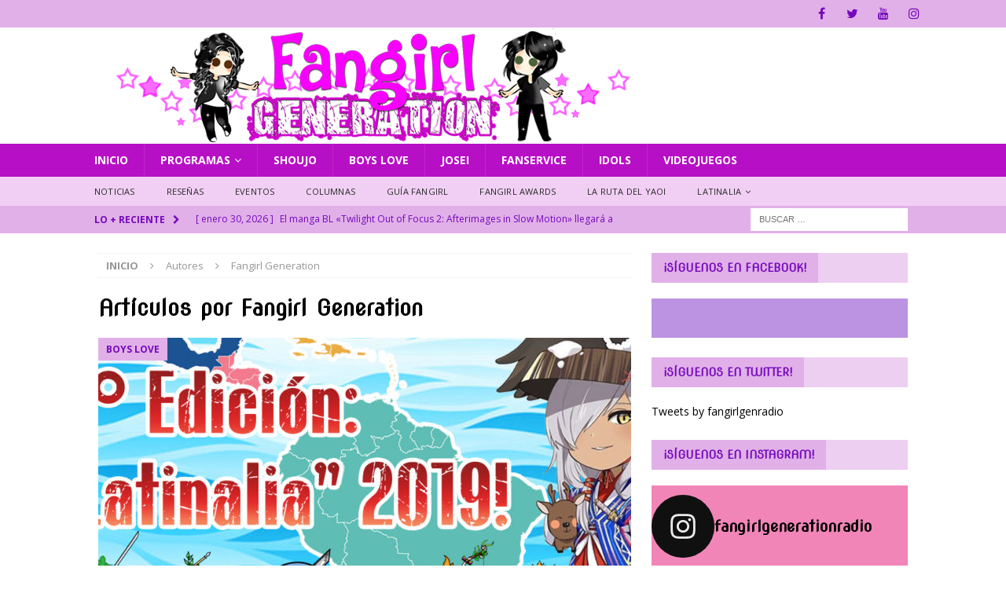

--- FILE ---
content_type: text/html; charset=UTF-8
request_url: https://fangirlgeneration.com/author/fangirl-generation/
body_size: 23925
content:
<!DOCTYPE html>
<html class="no-js mh-one-sb" lang="es">
<head>
<meta charset="UTF-8">
<meta name="viewport" content="width=device-width, initial-scale=1.0">
<link rel="profile" href="http://gmpg.org/xfn/11" />
<title>Fangirl Generation &#8211; Fangirl Generation</title>
<link rel='dns-prefetch' href='//fonts.googleapis.com' />
<link rel='dns-prefetch' href='//s.w.org' />
<link rel="alternate" type="application/rss+xml" title="Fangirl Generation &raquo; Feed" href="https://fangirlgeneration.com/feed/" />
<link rel="alternate" type="application/rss+xml" title="Fangirl Generation &raquo; RSS de los comentarios" href="https://fangirlgeneration.com/comments/feed/" />
<link rel="alternate" type="application/rss+xml" title="Fangirl Generation &raquo; RSS de las entradas de Fangirl Generation" href="https://fangirlgeneration.com/author/fangirl-generation/feed/" />
		<!-- This site uses the Google Analytics by ExactMetrics plugin v7.17 - Using Analytics tracking - https://www.exactmetrics.com/ -->
		<!-- Nota: ExactMetrics no está actualmente configurado en este sitio. El dueño del sitio necesita identificarse usando su cuenta de Google Analytics en el panel de ajustes de ExactMetrics. -->
					<!-- No tracking code set -->
				<!-- / Google Analytics by ExactMetrics -->
				<script type="text/javascript">
			window._wpemojiSettings = {"baseUrl":"https:\/\/s.w.org\/images\/core\/emoji\/11.2.0\/72x72\/","ext":".png","svgUrl":"https:\/\/s.w.org\/images\/core\/emoji\/11.2.0\/svg\/","svgExt":".svg","source":{"concatemoji":"https:\/\/fangirlgeneration.com\/wp-includes\/js\/wp-emoji-release.min.js?ver=5.1.19"}};
			!function(e,a,t){var n,r,o,i=a.createElement("canvas"),p=i.getContext&&i.getContext("2d");function s(e,t){var a=String.fromCharCode;p.clearRect(0,0,i.width,i.height),p.fillText(a.apply(this,e),0,0);e=i.toDataURL();return p.clearRect(0,0,i.width,i.height),p.fillText(a.apply(this,t),0,0),e===i.toDataURL()}function c(e){var t=a.createElement("script");t.src=e,t.defer=t.type="text/javascript",a.getElementsByTagName("head")[0].appendChild(t)}for(o=Array("flag","emoji"),t.supports={everything:!0,everythingExceptFlag:!0},r=0;r<o.length;r++)t.supports[o[r]]=function(e){if(!p||!p.fillText)return!1;switch(p.textBaseline="top",p.font="600 32px Arial",e){case"flag":return s([55356,56826,55356,56819],[55356,56826,8203,55356,56819])?!1:!s([55356,57332,56128,56423,56128,56418,56128,56421,56128,56430,56128,56423,56128,56447],[55356,57332,8203,56128,56423,8203,56128,56418,8203,56128,56421,8203,56128,56430,8203,56128,56423,8203,56128,56447]);case"emoji":return!s([55358,56760,9792,65039],[55358,56760,8203,9792,65039])}return!1}(o[r]),t.supports.everything=t.supports.everything&&t.supports[o[r]],"flag"!==o[r]&&(t.supports.everythingExceptFlag=t.supports.everythingExceptFlag&&t.supports[o[r]]);t.supports.everythingExceptFlag=t.supports.everythingExceptFlag&&!t.supports.flag,t.DOMReady=!1,t.readyCallback=function(){t.DOMReady=!0},t.supports.everything||(n=function(){t.readyCallback()},a.addEventListener?(a.addEventListener("DOMContentLoaded",n,!1),e.addEventListener("load",n,!1)):(e.attachEvent("onload",n),a.attachEvent("onreadystatechange",function(){"complete"===a.readyState&&t.readyCallback()})),(n=t.source||{}).concatemoji?c(n.concatemoji):n.wpemoji&&n.twemoji&&(c(n.twemoji),c(n.wpemoji)))}(window,document,window._wpemojiSettings);
		</script>
		<style type="text/css">
img.wp-smiley,
img.emoji {
	display: inline !important;
	border: none !important;
	box-shadow: none !important;
	height: 1em !important;
	width: 1em !important;
	margin: 0 .07em !important;
	vertical-align: -0.1em !important;
	background: none !important;
	padding: 0 !important;
}
</style>
	<link rel='stylesheet' id='sbi_styles-css'  href='https://fangirlgeneration.com/wp-content/plugins/instagram-feed/css/sbi-styles.min.css?ver=6.4.3' type='text/css' media='all' />
<link rel='stylesheet' id='wp-block-library-css'  href='https://fangirlgeneration.com/wp-includes/css/dist/block-library/style.min.css?ver=5.1.19' type='text/css' media='all' />
<link rel='stylesheet' id='mh-magazine-css'  href='https://fangirlgeneration.com/wp-content/themes/mh-magazine/style.css?ver=3.8.6' type='text/css' media='all' />
<link rel='stylesheet' id='mh-font-awesome-css'  href='https://fangirlgeneration.com/wp-content/themes/mh-magazine/includes/font-awesome.min.css' type='text/css' media='all' />
<link rel='stylesheet' id='mh-google-fonts-css'  href='https://fonts.googleapis.com/css?family=Open+Sans:300,400,400italic,600,700%7cNova+Slim:300,400,400italic,600,700' type='text/css' media='all' />
<link rel='stylesheet' id='tablepress-default-css'  href='https://fangirlgeneration.com/wp-content/plugins/tablepress/css/default.min.css?ver=1.9.2' type='text/css' media='all' />
<script type='text/javascript' src='https://fangirlgeneration.com/wp-includes/js/jquery/jquery.js?ver=1.12.4'></script>
<script type='text/javascript' src='https://fangirlgeneration.com/wp-includes/js/jquery/jquery-migrate.min.js?ver=1.4.1'></script>
<script type='text/javascript' src='https://fangirlgeneration.com/wp-content/themes/mh-magazine/js/scripts.js?ver=3.8.6'></script>
<link rel='https://api.w.org/' href='https://fangirlgeneration.com/wp-json/' />
<link rel="EditURI" type="application/rsd+xml" title="RSD" href="https://fangirlgeneration.com/xmlrpc.php?rsd" />
<link rel="wlwmanifest" type="application/wlwmanifest+xml" href="https://fangirlgeneration.com/wp-includes/wlwmanifest.xml" /> 
<meta name="generator" content="WordPress 5.1.19" />
<style type="text/css">
.mh-navigation li:hover, .mh-navigation ul li:hover > ul, .mh-main-nav-wrap, .mh-main-nav, .mh-social-nav li a:hover, .entry-tags li, .mh-slider-caption, .mh-widget-layout8 .mh-widget-title .mh-footer-widget-title-inner, .mh-widget-col-1 .mh-slider-caption, .mh-widget-col-1 .mh-posts-lineup-caption, .mh-carousel-layout1, .mh-spotlight-widget, .mh-social-widget li a, .mh-author-bio-widget, .mh-footer-widget .mh-tab-comment-excerpt, .mh-nip-item:hover .mh-nip-overlay, .mh-widget .tagcloud a, .mh-footer-widget .tagcloud a, .mh-footer, .mh-copyright-wrap, input[type=submit]:hover, #infinite-handle span:hover { background: #b70fc6; }
.mh-extra-nav-bg { background: rgba(183, 15, 198, 0.2); }
.mh-slider-caption, .mh-posts-stacked-title, .mh-posts-lineup-caption { background: #b70fc6; background: rgba(183, 15, 198, 0.8); }
@media screen and (max-width: 900px) { #mh-mobile .mh-slider-caption, #mh-mobile .mh-posts-lineup-caption { background: rgba(183, 15, 198, 1); } }
.slicknav_menu, .slicknav_nav ul, #mh-mobile .mh-footer-widget .mh-posts-stacked-overlay { border-color: #b70fc6; }
.mh-copyright, .mh-copyright a { color: #fff; }
.mh-widget-layout4 .mh-widget-title { background: #e1b0e8; background: rgba(225, 176, 232, 0.6); }
.mh-preheader, .mh-wide-layout .mh-subheader, .mh-ticker-title, .mh-main-nav li:hover, .mh-footer-nav, .slicknav_menu, .slicknav_btn, .slicknav_nav .slicknav_item:hover, .slicknav_nav a:hover, .mh-back-to-top, .mh-subheading, .entry-tags .fa, .entry-tags li:hover, .mh-widget-layout2 .mh-widget-title, .mh-widget-layout4 .mh-widget-title-inner, .mh-widget-layout4 .mh-footer-widget-title, .mh-widget-layout5 .mh-widget-title-inner, .mh-widget-layout6 .mh-widget-title, #mh-mobile .flex-control-paging li a.flex-active, .mh-image-caption, .mh-carousel-layout1 .mh-carousel-caption, .mh-tab-button.active, .mh-tab-button.active:hover, .mh-footer-widget .mh-tab-button.active, .mh-social-widget li:hover a, .mh-footer-widget .mh-social-widget li a, .mh-footer-widget .mh-author-bio-widget, .tagcloud a:hover, .mh-widget .tagcloud a:hover, .mh-footer-widget .tagcloud a:hover, .mh-posts-stacked-item .mh-meta, .page-numbers:hover, .mh-loop-pagination .current, .mh-comments-pagination .current, .pagelink, a:hover .pagelink, input[type=submit], #infinite-handle span { background: #e1b0e8; }
.mh-main-nav-wrap .slicknav_nav ul, blockquote, .mh-widget-layout1 .mh-widget-title, .mh-widget-layout3 .mh-widget-title, .mh-widget-layout5 .mh-widget-title, .mh-widget-layout8 .mh-widget-title:after, #mh-mobile .mh-slider-caption, .mh-carousel-layout1, .mh-spotlight-widget, .mh-author-bio-widget, .mh-author-bio-title, .mh-author-bio-image-frame, .mh-video-widget, .mh-tab-buttons, textarea:hover, input[type=text]:hover, input[type=email]:hover, input[type=tel]:hover, input[type=url]:hover { border-color: #e1b0e8; }
.mh-dropcap, .mh-carousel-layout1 .flex-direction-nav a, .mh-carousel-layout2 .mh-carousel-caption, .mh-posts-digest-small-category, .mh-posts-lineup-more, .bypostauthor .fn:after, .mh-comment-list .comment-reply-link:before, #respond #cancel-comment-reply-link:before { color: #e1b0e8; }
.mh-subheader, .page-numbers, a .pagelink, .mh-widget-layout3 .mh-widget-title, .mh-widget .search-form, .mh-tab-button, .mh-tab-content, .mh-nip-widget, .mh-magazine-facebook-page-widget, .mh-social-widget, .mh-posts-horizontal-widget, .mh-ad-spot, .mh-info-spot { background: #bb93e2; }
.mh-tab-post-item { border-color: rgba(255, 255, 255, 0.3); }
.mh-tab-comment-excerpt { background: rgba(255, 255, 255, 0.6); }
.mh-header-nav-top li a, .mh-wide-layout .mh-header-nav-bottom li a, .mh-main-nav li:hover > a, .mh-footer-nav li a, .mh-social-nav-top .fa-mh-social, .mh-wide-layout .mh-social-nav-bottom .fa-mh-social, .slicknav_nav a, .slicknav_nav a:hover, .slicknav_nav .slicknav_item:hover, .slicknav_menu .slicknav_menutxt, .mh-header-date-top, .mh-wide-layout .mh-header-date-bottom, .mh-ticker-title, .mh-boxed-layout .mh-ticker-item-top a, .mh-wide-layout .mh-ticker-item a, .mh-subheading, .entry-tags .fa, .entry-tags a:hover, .mh-content .current, .page-numbers:hover, .pagelink, a:hover .pagelink, .mh-back-to-top, .mh-back-to-top:hover, .mh-widget-layout2 .mh-widget-title, .mh-widget-layout2 .mh-widget-title a, .mh-widget-layout4 .mh-widget-title-inner, .mh-widget-layout4 .mh-widget-title a, .mh-widget-layout5 .mh-widget-title, .mh-widget-layout5 .mh-widget-title a, .mh-widget-layout6 .mh-widget-title, .mh-widget-layout6 .mh-widget-title a, .mh-image-caption, .mh-carousel-layout1 .mh-carousel-caption, .mh-footer-widget .mh-author-bio-title, .mh-footer-widget .mh-author-bio-text, .mh-social-widget li:hover .fa-mh-social, .mh-footer-widget .mh-social-widget .fa-mh-social, #mh-mobile .mh-tab-button.active, .mh-tab-button.active:hover, .tagcloud a:hover, .mh-widget .tagcloud a:hover, .mh-footer-widget .tagcloud a:hover, .mh-posts-stacked-item .mh-meta, .mh-posts-stacked-item .mh-meta a, .mh-posts-stacked-item .mh-meta a:hover, input[type=submit], #infinite-handle span { color: #7409bc; }
.slicknav_menu .slicknav_icon-bar { background: #7409bc; }
.mh-header-nav-bottom li a, .mh-social-nav-bottom .fa-mh-social, .mh-boxed-layout .mh-ticker-item-bottom a, .mh-header-date-bottom, .page-numbers, a .pagelink, .mh-widget-layout3 .mh-widget-title, .mh-widget-layout3 .mh-widget-title a, .mh-tabbed-widget, .mh-tabbed-widget a, .mh-posts-horizontal-title a { color: #ffffff; }
.entry-content a { color: #8224e3; }
a:hover, .entry-content a:hover, #respond a:hover, #respond #cancel-comment-reply-link:hover, #respond .logged-in-as a:hover, .mh-comment-list .comment-meta a:hover, .mh-ping-list .mh-ping-item a:hover, .mh-meta a:hover, .mh-breadcrumb a:hover, .mh-tabbed-widget a:hover { color: #6d1f91; }
</style>
<!--[if lt IE 9]>
<script src="https://fangirlgeneration.com/wp-content/themes/mh-magazine/js/css3-mediaqueries.js"></script>
<![endif]-->
<style type="text/css">.flex-direction-nav { display: none; }</style><style type="text/css">
h1, h2, h3, h4, h5, h6, .mh-custom-posts-small-title { font-family: "Nova Slim", cursive; }
</style>
		<style type="text/css">.recentcomments a{display:inline !important;padding:0 !important;margin:0 !important;}</style>
		<style type="text/css" id="custom-background-css">
body.custom-background { background-color: #ffffff; }
</style>
	<link rel="icon" href="https://fangirlgeneration.com/wp-content/uploads/2019/04/cropped-fangirlweb-icon2-32x32.png" sizes="32x32" />
<link rel="icon" href="https://fangirlgeneration.com/wp-content/uploads/2019/04/cropped-fangirlweb-icon2-192x192.png" sizes="192x192" />
<link rel="apple-touch-icon-precomposed" href="https://fangirlgeneration.com/wp-content/uploads/2019/04/cropped-fangirlweb-icon2-180x180.png" />
<meta name="msapplication-TileImage" content="https://fangirlgeneration.com/wp-content/uploads/2019/04/cropped-fangirlweb-icon2-270x270.png" />
</head>
<body id="mh-mobile" class="archive author author-fangirl-generation author-4 custom-background mh-wide-layout mh-right-sb mh-loop-layout3 mh-widget-layout4 mh-header-transparent" itemscope="itemscope" itemtype="http://schema.org/WebPage">
<div class="mh-header-nav-mobile clearfix"></div>
	<div class="mh-preheader">
    	<div class="mh-container mh-container-inner mh-row clearfix">
							<div class="mh-header-bar-content mh-header-bar-top-left mh-col-2-3 clearfix">
									</div>
										<div class="mh-header-bar-content mh-header-bar-top-right mh-col-1-3 clearfix">
											<nav class="mh-social-icons mh-social-nav mh-social-nav-top clearfix" itemscope="itemscope" itemtype="http://schema.org/SiteNavigationElement">
							<div class="menu-top-container"><ul id="menu-top" class="menu"><li id="menu-item-751" class="menu-item menu-item-type-custom menu-item-object-custom menu-item-751"><a href="https://www.facebook.com/fangirlgeneration/"><i class="fa fa-mh-social"></i><span class="screen-reader-text">Facebook</span></a></li>
<li id="menu-item-753" class="menu-item menu-item-type-custom menu-item-object-custom menu-item-753"><a href="https://twitter.com/fangirlgenradio"><i class="fa fa-mh-social"></i><span class="screen-reader-text">Twitter</span></a></li>
<li id="menu-item-754" class="menu-item menu-item-type-custom menu-item-object-custom menu-item-754"><a href="https://www.youtube.com/c/FangirlGenerationReloaded"><i class="fa fa-mh-social"></i><span class="screen-reader-text">Youtube</span></a></li>
<li id="menu-item-757" class="menu-item menu-item-type-custom menu-item-object-custom menu-item-757"><a href="https://www.instagram.com/fangirlgenerationradio/"><i class="fa fa-mh-social"></i><span class="screen-reader-text">Instagram</span></a></li>
</ul></div>						</nav>
									</div>
					</div>
	</div>
<header class="mh-header" itemscope="itemscope" itemtype="http://schema.org/WPHeader">
	<div class="mh-container mh-container-inner clearfix">
		<div class="mh-custom-header clearfix">
<a class="mh-header-image-link" href="https://fangirlgeneration.com/" title="Fangirl Generation" rel="home">
<img class="mh-header-image" src="https://fangirlgeneration.com/wp-content/uploads/2020/03/newheaderweb2.png" height="148" width="750" alt="Fangirl Generation" />
</a>
</div>
	</div>
	<div class="mh-main-nav-wrap">
		<nav class="mh-navigation mh-main-nav mh-container mh-container-inner clearfix" itemscope="itemscope" itemtype="http://schema.org/SiteNavigationElement">
			<div class="menu-principal-container"><ul id="menu-principal" class="menu"><li id="menu-item-740" class="menu-item menu-item-type-custom menu-item-object-custom menu-item-740"><a href="http://www.fangirlgeneration.com">Inicio</a></li>
<li id="menu-item-747" class="menu-item menu-item-type-taxonomy menu-item-object-category menu-item-has-children menu-item-747"><a href="https://fangirlgeneration.com/category/programas/">Programas</a>
<ul class="sub-menu">
	<li id="menu-item-3742" class="menu-item menu-item-type-taxonomy menu-item-object-category menu-item-3742"><a href="https://fangirlgeneration.com/category/entrevistas/">Entrevistas</a></li>
</ul>
</li>
<li id="menu-item-748" class="menu-item menu-item-type-taxonomy menu-item-object-category menu-item-748"><a href="https://fangirlgeneration.com/category/shoujo/">Shoujo</a></li>
<li id="menu-item-743" class="menu-item menu-item-type-taxonomy menu-item-object-category menu-item-743"><a href="https://fangirlgeneration.com/category/boys-love/">Boys Love</a></li>
<li id="menu-item-746" class="menu-item menu-item-type-taxonomy menu-item-object-category menu-item-746"><a href="https://fangirlgeneration.com/category/josei/">Josei</a></li>
<li id="menu-item-744" class="menu-item menu-item-type-taxonomy menu-item-object-category menu-item-744"><a href="https://fangirlgeneration.com/category/fanservice/">Fanservice</a></li>
<li id="menu-item-1940" class="menu-item menu-item-type-taxonomy menu-item-object-category menu-item-1940"><a href="https://fangirlgeneration.com/category/idols/">Idols</a></li>
<li id="menu-item-1941" class="menu-item menu-item-type-taxonomy menu-item-object-category menu-item-1941"><a href="https://fangirlgeneration.com/category/videojuegos/">Videojuegos</a></li>
</ul></div>		</nav>
	</div>
			<div class="mh-extra-nav-wrap">
			<div class="mh-extra-nav-bg">
				<nav class="mh-navigation mh-extra-nav mh-container mh-container-inner clearfix" itemscope="itemscope" itemtype="http://schema.org/SiteNavigationElement">
					<div class="menu-submenu-container"><ul id="menu-submenu" class="menu"><li id="menu-item-1946" class="menu-item menu-item-type-taxonomy menu-item-object-category menu-item-1946"><a href="https://fangirlgeneration.com/category/noticias/">Noticias</a></li>
<li id="menu-item-1947" class="menu-item menu-item-type-taxonomy menu-item-object-category menu-item-1947"><a href="https://fangirlgeneration.com/category/resenas/">Reseñas</a></li>
<li id="menu-item-1943" class="menu-item menu-item-type-taxonomy menu-item-object-category menu-item-1943"><a href="https://fangirlgeneration.com/category/eventos/">Eventos</a></li>
<li id="menu-item-1942" class="menu-item menu-item-type-taxonomy menu-item-object-category menu-item-1942"><a href="https://fangirlgeneration.com/category/columnas/">Columnas</a></li>
<li id="menu-item-1944" class="menu-item menu-item-type-taxonomy menu-item-object-category menu-item-1944"><a href="https://fangirlgeneration.com/category/guia-fangirl/">Guía Fangirl</a></li>
<li id="menu-item-3512" class="menu-item menu-item-type-taxonomy menu-item-object-category menu-item-3512"><a href="https://fangirlgeneration.com/category/fangirl-awards/">Fangirl Awards</a></li>
<li id="menu-item-1945" class="menu-item menu-item-type-taxonomy menu-item-object-category menu-item-1945"><a href="https://fangirlgeneration.com/category/la-ruta-del-yaoi/">La Ruta del Yaoi</a></li>
<li id="menu-item-3513" class="menu-item menu-item-type-taxonomy menu-item-object-category menu-item-has-children menu-item-3513"><a href="https://fangirlgeneration.com/category/latinalia/">Latinalia</a>
<ul class="sub-menu">
	<li id="menu-item-2423" class="menu-item menu-item-type-custom menu-item-object-custom menu-item-2423"><a href="http://fangirlgeneration.com/2019/10/22/1-edicion-latinalia-2019/">Latinalia 2019</a></li>
	<li id="menu-item-3629" class="menu-item menu-item-type-custom menu-item-object-custom menu-item-3629"><a href="http://fangirlgeneration.com/2021/01/04/2-edicion-latinalia-2020/">Latinalia 2020</a></li>
	<li id="menu-item-4304" class="menu-item menu-item-type-taxonomy menu-item-object-category menu-item-4304"><a href="https://fangirlgeneration.com/category/latinalia-2021/">Latinalia 2021</a></li>
	<li id="menu-item-5405" class="menu-item menu-item-type-taxonomy menu-item-object-category menu-item-5405"><a href="https://fangirlgeneration.com/category/latinalia-2022/">Latinalia 2022</a></li>
	<li id="menu-item-8927" class="menu-item menu-item-type-taxonomy menu-item-object-category menu-item-8927"><a href="https://fangirlgeneration.com/category/latinalia-2023/">Latinalia 2023</a></li>
</ul>
</li>
</ul></div>				</nav>
			</div>
		</div>
	</header>
	<div class="mh-subheader">
		<div class="mh-container mh-container-inner mh-row clearfix">
							<div class="mh-header-bar-content mh-header-bar-bottom-left mh-col-2-3 clearfix">
											<div class="mh-header-ticker mh-header-ticker-bottom">
							<div class="mh-ticker-bottom">
			<div class="mh-ticker-title mh-ticker-title-bottom">
			Lo + Reciente<i class="fa fa-chevron-right"></i>		</div>
		<div class="mh-ticker-content mh-ticker-content-bottom">
		<ul id="mh-ticker-loop-bottom">				<li class="mh-ticker-item mh-ticker-item-bottom">
					<a href="https://fangirlgeneration.com/2026/01/30/el-manga-bl-twilight-out-of-focus-2-afterimages-in-slow-motion-llegara-a-su-final-en-febrero/" title="El manga BL «Twilight Out of Focus 2: Afterimages in Slow Motion» llegará a su final en febrero">
						<span class="mh-ticker-item-date mh-ticker-item-date-bottom">
                        	[ enero 30, 2026 ]                        </span>
						<span class="mh-ticker-item-title mh-ticker-item-title-bottom">
							El manga BL «Twilight Out of Focus 2: Afterimages in Slow Motion» llegará a su final en febrero						</span>
													<span class="mh-ticker-item-cat mh-ticker-item-cat-bottom">
								<i class="fa fa-caret-right"></i>
																Boys Love							</span>
											</a>
				</li>				<li class="mh-ticker-item mh-ticker-item-bottom">
					<a href="https://fangirlgeneration.com/2026/01/28/gkids-llevara-hypnosis-mic-division-rap-battle-a-los-cines-de-ee-uu-con-una-pelicula-interactiva/" title="GKIDS llevará «Hypnosis Mic -Division Rap Battle-» a los cines de EE. UU. con una película interactiva">
						<span class="mh-ticker-item-date mh-ticker-item-date-bottom">
                        	[ enero 28, 2026 ]                        </span>
						<span class="mh-ticker-item-title mh-ticker-item-title-bottom">
							GKIDS llevará «Hypnosis Mic -Division Rap Battle-» a los cines de EE. UU. con una película interactiva						</span>
													<span class="mh-ticker-item-cat mh-ticker-item-cat-bottom">
								<i class="fa fa-caret-right"></i>
																Fanservice							</span>
											</a>
				</li>				<li class="mh-ticker-item mh-ticker-item-bottom">
					<a href="https://fangirlgeneration.com/2026/01/28/%ef%bb%bfel-manga-hananoi-kun-to-koi-no-yamai-pone-fin-a-su-historia-paralela-en-tres-capitulos/" title="﻿El manga «Hananoi-kun to Koi no Yamai» pone fin a su historia paralela en tres capítulos">
						<span class="mh-ticker-item-date mh-ticker-item-date-bottom">
                        	[ enero 28, 2026 ]                        </span>
						<span class="mh-ticker-item-title mh-ticker-item-title-bottom">
							﻿El manga «Hananoi-kun to Koi no Yamai» pone fin a su historia paralela en tres capítulos						</span>
													<span class="mh-ticker-item-cat mh-ticker-item-cat-bottom">
								<i class="fa fa-caret-right"></i>
																Featured							</span>
											</a>
				</li>				<li class="mh-ticker-item mh-ticker-item-bottom">
					<a href="https://fangirlgeneration.com/2026/01/28/el-webtoon-la-emperatriz-divorciada-llega-a-su-fin-tras-siete-anos-de-publicacion/" title="El webtoon «La emperatriz divorciada» llega a su fin tras siete años de publicación">
						<span class="mh-ticker-item-date mh-ticker-item-date-bottom">
                        	[ enero 28, 2026 ]                        </span>
						<span class="mh-ticker-item-title mh-ticker-item-title-bottom">
							El webtoon «La emperatriz divorciada» llega a su fin tras siete años de publicación						</span>
													<span class="mh-ticker-item-cat mh-ticker-item-cat-bottom">
								<i class="fa fa-caret-right"></i>
																Featured							</span>
											</a>
				</li>				<li class="mh-ticker-item mh-ticker-item-bottom">
					<a href="https://fangirlgeneration.com/2026/01/21/fangirl-generation-capitulo-400/" title="Fangirl Generation &#8211; Capítulo 400">
						<span class="mh-ticker-item-date mh-ticker-item-date-bottom">
                        	[ enero 21, 2026 ]                        </span>
						<span class="mh-ticker-item-title mh-ticker-item-title-bottom">
							Fangirl Generation &#8211; Capítulo 400						</span>
													<span class="mh-ticker-item-cat mh-ticker-item-cat-bottom">
								<i class="fa fa-caret-right"></i>
																Programas							</span>
											</a>
				</li>		</ul>
	</div>
</div>						</div>
									</div>
										<div class="mh-header-bar-content mh-header-bar-bottom-right mh-col-1-3 clearfix">
											<aside class="mh-header-search mh-header-search-bottom">
							<form role="search" method="get" class="search-form" action="https://fangirlgeneration.com/">
				<label>
					<span class="screen-reader-text">Buscar:</span>
					<input type="search" class="search-field" placeholder="Buscar &hellip;" value="" name="s" />
				</label>
				<input type="submit" class="search-submit" value="Buscar" />
			</form>						</aside>
									</div>
					</div>
	</div>
<div class="mh-container mh-container-outer">
<div class="mh-wrapper clearfix">
	<div class="mh-main clearfix">
		<div id="main-content" class="mh-loop mh-content" role="main"><nav class="mh-breadcrumb"><span itemscope itemtype="http://data-vocabulary.org/Breadcrumb"><a href="https://fangirlgeneration.com" itemprop="url"><span itemprop="title">Inicio</span></a></span><span class="mh-breadcrumb-delimiter"><i class="fa fa-angle-right"></i></span>Autores<span class="mh-breadcrumb-delimiter"><i class="fa fa-angle-right"></i></span>Fangirl Generation</nav>
				<header class="page-header"><h1 class="page-title">Artículos por <span class="vcard">Fangirl Generation</span></h1>				</header><article class="mh-posts-large-item clearfix post-2385 post type-post status-publish format-standard has-post-thumbnail hentry category-boys-love category-featured tag-boys-love tag-latinalia tag-shipeo tag-yaoi">
	<figure class="mh-posts-large-thumb">
		<a class="mh-thumb-icon" href="https://fangirlgeneration.com/2019/10/22/1-edicion-latinalia-2019/" title="1° Edición: «Latinalia» 2019"><img width="678" height="381" src="https://fangirlgeneration.com/wp-content/uploads/2019/10/latinalia2019header-678x381.jpg" class="attachment-mh-magazine-content size-mh-magazine-content wp-post-image" alt="" />		</a>
					<div class="mh-image-caption mh-posts-large-caption">
				Boys Love			</div>
			</figure>
	<div class="mh-posts-large-content clearfix">
		<header class="mh-posts-large-header">
			<h3 class="entry-title mh-posts-large-title">
				<a href="https://fangirlgeneration.com/2019/10/22/1-edicion-latinalia-2019/" title="1° Edición: «Latinalia» 2019" rel="bookmark">
					1° Edición: «Latinalia» 2019				</a>
			</h3>
			<div class="mh-meta entry-meta">
<span class="entry-meta-date updated"><i class="fa fa-clock-o"></i><a href="https://fangirlgeneration.com/2019/10/">octubre 22, 2019</a></span>
<span class="entry-meta-author author vcard"><i class="fa fa-user"></i><a class="fn" href="https://fangirlgeneration.com/author/fangirl-generation/">Fangirl Generation</a></span>
<span class="entry-meta-comments"><i class="fa fa-comment-o"></i><a href="https://fangirlgeneration.com/2019/10/22/1-edicion-latinalia-2019/#comments" class="mh-comment-count-link" >4</a></span>
</div>
		</header>
		<div class="mh-posts-large-excerpt clearfix">
			<div class="mh-excerpt"><p>Durante el pasado mes de septiembre, en «Fangirl Generation» llevamos a cabo nuestra primera edición de «Latinalia»: un concurso de fanarts y fanfics en el que la idea era «shipear» -en modo yaoi, desde luego-, <a class="mh-excerpt-more" href="https://fangirlgeneration.com/2019/10/22/1-edicion-latinalia-2019/" title="1° Edición: «Latinalia» 2019">[&#8230;]</a></p>
</div>		</div>
	</div>
</article><article class="mh-posts-list-item clearfix post-764 post type-post status-publish format-video has-post-thumbnail hentry category-programas tag-duro-contra-el-muro tag-fangirl-generation tag-how-to-keep-a-mummy tag-miira-no-kaikata tag-shoujo tag-togainu-no-chi tag-yaoi post_format-post-format-video">
	<figure class="mh-posts-list-thumb">
		<a class="mh-thumb-icon mh-thumb-icon-small-mobile" href="https://fangirlgeneration.com/2018/03/21/fangirl-generation-episodio-58/"><img width="326" height="245" src="https://fangirlgeneration.com/wp-content/uploads/2018/03/portada58.jpg" class="attachment-mh-magazine-medium size-mh-magazine-medium wp-post-image" alt="" srcset="https://fangirlgeneration.com/wp-content/uploads/2018/03/portada58.jpg 640w, https://fangirlgeneration.com/wp-content/uploads/2018/03/portada58-300x225.jpg 300w" sizes="(max-width: 326px) 100vw, 326px" />		</a>
					<div class="mh-image-caption mh-posts-list-caption">
				Programas			</div>
			</figure>
	<div class="mh-posts-list-content clearfix">
		<header class="mh-posts-list-header">
			<h3 class="entry-title mh-posts-list-title">
				<a href="https://fangirlgeneration.com/2018/03/21/fangirl-generation-episodio-58/" title="Fangirl Generation &#8211; Capítulo 58" rel="bookmark">
					Fangirl Generation &#8211; Capítulo 58				</a>
			</h3>
			<div class="mh-meta entry-meta">
<span class="entry-meta-date updated"><i class="fa fa-clock-o"></i><a href="https://fangirlgeneration.com/2018/03/">marzo 21, 2018</a></span>
<span class="entry-meta-author author vcard"><i class="fa fa-user"></i><a class="fn" href="https://fangirlgeneration.com/author/fangirl-generation/">Fangirl Generation</a></span>
<span class="entry-meta-comments"><i class="fa fa-comment-o"></i><a href="https://fangirlgeneration.com/2018/03/21/fangirl-generation-episodio-58/#respond" class="mh-comment-count-link" >0</a></span>
</div>
		</header>
		<div class="mh-posts-list-excerpt clearfix">
			<div class="mh-excerpt"><p>En este programa: Shoujo: How to keep a Mummy (Miira no Kaikata) Yaoi: Togainu no Chi Duro contra el muro: Togainu no Chi Episodio emitido originalmente el 21.03.2018 &nbsp;</p>
</div>		</div>
	</div>
</article><article class="mh-posts-list-item clearfix post-773 post type-post status-publish format-video has-post-thumbnail hentry category-programas tag-boys-love tag-fanservice tag-harem-reverso tag-hidoku-shinaide tag-husbandos tag-rihito-takarai tag-sengoku-night-blood tag-seven-days tag-shounen-ai post_format-post-format-video">
	<figure class="mh-posts-list-thumb">
		<a class="mh-thumb-icon mh-thumb-icon-small-mobile" href="https://fangirlgeneration.com/2018/03/14/fangirl-generation-capitulo-57/"><img width="326" height="245" src="https://fangirlgeneration.com/wp-content/uploads/2018/03/Portada57.jpg" class="attachment-mh-magazine-medium size-mh-magazine-medium wp-post-image" alt="" srcset="https://fangirlgeneration.com/wp-content/uploads/2018/03/Portada57.jpg 640w, https://fangirlgeneration.com/wp-content/uploads/2018/03/Portada57-300x225.jpg 300w" sizes="(max-width: 326px) 100vw, 326px" />		</a>
					<div class="mh-image-caption mh-posts-list-caption">
				Programas			</div>
			</figure>
	<div class="mh-posts-list-content clearfix">
		<header class="mh-posts-list-header">
			<h3 class="entry-title mh-posts-list-title">
				<a href="https://fangirlgeneration.com/2018/03/14/fangirl-generation-capitulo-57/" title="Fangirl Generation &#8211; Capítulo 57" rel="bookmark">
					Fangirl Generation &#8211; Capítulo 57				</a>
			</h3>
			<div class="mh-meta entry-meta">
<span class="entry-meta-date updated"><i class="fa fa-clock-o"></i><a href="https://fangirlgeneration.com/2018/03/">marzo 14, 2018</a></span>
<span class="entry-meta-author author vcard"><i class="fa fa-user"></i><a class="fn" href="https://fangirlgeneration.com/author/fangirl-generation/">Fangirl Generation</a></span>
<span class="entry-meta-comments"><i class="fa fa-comment-o"></i><a href="https://fangirlgeneration.com/2018/03/14/fangirl-generation-capitulo-57/#respond" class="mh-comment-count-link" >0</a></span>
</div>
		</header>
		<div class="mh-posts-list-excerpt clearfix">
			<div class="mh-excerpt"><p>En este programa: Shoujo: Sengoku Night Blood (Harem Reverso) Yaoi / BL : Seven Days Duro contra el muro: Hidoku Shinaide Episodio emitido originalmente el 14.03.2018 &nbsp;</p>
</div>		</div>
	</div>
</article><article class="mh-posts-list-item clearfix post-777 post type-post status-publish format-video has-post-thumbnail hentry category-programas tag-bl tag-gakuen-babysitters tag-gakuen-heaven tag-pajaro-que-trina-no-vuela tag-saezuru-tori-wa-habatakanai tag-school-babysitters post_format-post-format-video">
	<figure class="mh-posts-list-thumb">
		<a class="mh-thumb-icon mh-thumb-icon-small-mobile" href="https://fangirlgeneration.com/2018/03/07/fangirl-generation-capitulo-56/"><img width="326" height="245" src="https://fangirlgeneration.com/wp-content/uploads/2018/03/portada56.jpg" class="attachment-mh-magazine-medium size-mh-magazine-medium wp-post-image" alt="" srcset="https://fangirlgeneration.com/wp-content/uploads/2018/03/portada56.jpg 640w, https://fangirlgeneration.com/wp-content/uploads/2018/03/portada56-300x225.jpg 300w" sizes="(max-width: 326px) 100vw, 326px" />		</a>
					<div class="mh-image-caption mh-posts-list-caption">
				Programas			</div>
			</figure>
	<div class="mh-posts-list-content clearfix">
		<header class="mh-posts-list-header">
			<h3 class="entry-title mh-posts-list-title">
				<a href="https://fangirlgeneration.com/2018/03/07/fangirl-generation-capitulo-56/" title="Fangirl Generation &#8211; Capítulo 56 ¡Especial Gakuen!" rel="bookmark">
					Fangirl Generation &#8211; Capítulo 56 ¡Especial Gakuen!				</a>
			</h3>
			<div class="mh-meta entry-meta">
<span class="entry-meta-date updated"><i class="fa fa-clock-o"></i><a href="https://fangirlgeneration.com/2018/03/">marzo 7, 2018</a></span>
<span class="entry-meta-author author vcard"><i class="fa fa-user"></i><a class="fn" href="https://fangirlgeneration.com/author/fangirl-generation/">Fangirl Generation</a></span>
<span class="entry-meta-comments"><i class="fa fa-comment-o"></i><a href="https://fangirlgeneration.com/2018/03/07/fangirl-generation-capitulo-56/#respond" class="mh-comment-count-link" >0</a></span>
</div>
		</header>
		<div class="mh-posts-list-excerpt clearfix">
			<div class="mh-excerpt"><p>En este programa: ¡Especial Gakuen! Shoujo: Gakuen Babysitters Yaoi/BL/Shonen ai: Gakuen Heaven Duro Contra el muro: Saezuru Tori wa habatakanai CD Drama 5 Episodio emitido originalmente el 07.03.2018 &nbsp;</p>
</div>		</div>
	</div>
</article>		</div>
			<aside class="mh-widget-col-1 mh-sidebar" itemscope="itemscope" itemtype="http://schema.org/WPSideBar"><div id="mh_magazine_facebook_page-3" class="mh-widget mh_magazine_facebook_page"><h4 class="mh-widget-title"><span class="mh-widget-title-inner">¡Síguenos en Facebook!</span></h4><div class="mh-magazine-facebook-page-widget">
<div class="fb-page" data-href="https://www.facebook.com/fangirlgeneration/" data-width="300" data-height="400" data-hide-cover="0" data-show-facepile="1" data-show-posts="1"></div>
</div>
</div><div id="custom_html-7" class="widget_text mh-widget widget_custom_html"><h4 class="mh-widget-title"><span class="mh-widget-title-inner">¡Síguenos en Twitter!</span></h4><div class="textwidget custom-html-widget"><a class="twitter-timeline" data-lang="es" data-width="300" data-height="500" data-theme="light" data-link-color="#b938c8" href="https://twitter.com/fangirlgenradio?ref_src=twsrc%5Etfw">Tweets by fangirlgenradio</a> <script async src="https://platform.twitter.com/widgets.js" charset="utf-8"></script></div></div><div id="text-4" class="mh-widget widget_text"><h4 class="mh-widget-title"><span class="mh-widget-title-inner">¡Síguenos en Instagram!</span></h4>			<div class="textwidget">
<div id="sb_instagram"  class="sbi sbi_mob_col_1 sbi_tab_col_2 sbi_col_4 sbi_width_resp sbi_palette_custom_2" style="padding-bottom: 10px;" data-feedid="*2"  data-res="auto" data-cols="4" data-colsmobile="1" data-colstablet="2" data-num="20" data-nummobile="20" data-item-padding="5" data-shortcode-atts="{&quot;feed&quot;:&quot;2&quot;}"  data-postid="" data-locatornonce="6fa821012d" data-sbi-flags="favorLocal">
	<div class="sb_instagram_header  sbi_medium sbi_no_avatar sbi_header_palette_custom_2"   >
	<a class="sbi_header_link" target="_blank" rel="nofollow noopener" href="https://www.instagram.com/fangirlgenerationradio/" title="@fangirlgenerationradio">
		<div class="sbi_header_text sbi_no_bio">
			<div class="sbi_header_img">
													<div class="sbi_header_hashtag_icon"  ><svg class="sbi_new_logo fa-instagram fa-w-14" aria-hidden="true" data-fa-processed="" aria-label="Instagram" data-prefix="fab" data-icon="instagram" role="img" viewBox="0 0 448 512">
	                <path fill="currentColor" d="M224.1 141c-63.6 0-114.9 51.3-114.9 114.9s51.3 114.9 114.9 114.9S339 319.5 339 255.9 287.7 141 224.1 141zm0 189.6c-41.1 0-74.7-33.5-74.7-74.7s33.5-74.7 74.7-74.7 74.7 33.5 74.7 74.7-33.6 74.7-74.7 74.7zm146.4-194.3c0 14.9-12 26.8-26.8 26.8-14.9 0-26.8-12-26.8-26.8s12-26.8 26.8-26.8 26.8 12 26.8 26.8zm76.1 27.2c-1.7-35.9-9.9-67.7-36.2-93.9-26.2-26.2-58-34.4-93.9-36.2-37-2.1-147.9-2.1-184.9 0-35.8 1.7-67.6 9.9-93.9 36.1s-34.4 58-36.2 93.9c-2.1 37-2.1 147.9 0 184.9 1.7 35.9 9.9 67.7 36.2 93.9s58 34.4 93.9 36.2c37 2.1 147.9 2.1 184.9 0 35.9-1.7 67.7-9.9 93.9-36.2 26.2-26.2 34.4-58 36.2-93.9 2.1-37 2.1-147.8 0-184.8zM398.8 388c-7.8 19.6-22.9 34.7-42.6 42.6-29.5 11.7-99.5 9-132.1 9s-102.7 2.6-132.1-9c-19.6-7.8-34.7-22.9-42.6-42.6-11.7-29.5-9-99.5-9-132.1s-2.6-102.7 9-132.1c7.8-19.6 22.9-34.7 42.6-42.6 29.5-11.7 99.5-9 132.1-9s102.7-2.6 132.1 9c19.6 7.8 34.7 22.9 42.6 42.6 11.7 29.5 9 99.5 9 132.1s2.7 102.7-9 132.1z"></path>
	            </svg></div>
							</div>

			<div class="sbi_feedtheme_header_text">
				<h3>fangirlgenerationradio</h3>
							</div>
		</div>
	</a>
</div>

    <div id="sbi_images"  style="gap: 10px;">
		<div class="sbi_item sbi_type_video sbi_new sbi_transition" id="sbi_18055070581945083" data-date="1733280347">
    <div class="sbi_photo_wrap">
        <a class="sbi_photo" href="https://www.instagram.com/reel/DDI-GVotnD-/" target="_blank" rel="noopener nofollow" data-full-res="https://scontent-lax3-1.cdninstagram.com/v/t51.29350-15/469300475_1270444770957531_2676005066249629111_n.jpg?_nc_cat=105&#038;ccb=1-7&#038;_nc_sid=18de74&#038;_nc_ohc=w5ChvH-DWckQ7kNvgGpRNXR&#038;_nc_zt=23&#038;_nc_ht=scontent-lax3-1.cdninstagram.com&#038;edm=ANo9K5cEAAAA&#038;_nc_gid=AFa9Ymc1RdJdtD_q--9IrET&#038;oh=00_AYDm2Y825un3FjPssJJA5dcHs1jYK57KXkMLoajFGqpxGQ&#038;oe=675632C0" data-img-src-set="{&quot;d&quot;:&quot;https:\/\/scontent-lax3-1.cdninstagram.com\/v\/t51.29350-15\/469300475_1270444770957531_2676005066249629111_n.jpg?_nc_cat=105&amp;ccb=1-7&amp;_nc_sid=18de74&amp;_nc_ohc=w5ChvH-DWckQ7kNvgGpRNXR&amp;_nc_zt=23&amp;_nc_ht=scontent-lax3-1.cdninstagram.com&amp;edm=ANo9K5cEAAAA&amp;_nc_gid=AFa9Ymc1RdJdtD_q--9IrET&amp;oh=00_AYDm2Y825un3FjPssJJA5dcHs1jYK57KXkMLoajFGqpxGQ&amp;oe=675632C0&quot;,&quot;150&quot;:&quot;https:\/\/scontent-lax3-1.cdninstagram.com\/v\/t51.29350-15\/469300475_1270444770957531_2676005066249629111_n.jpg?_nc_cat=105&amp;ccb=1-7&amp;_nc_sid=18de74&amp;_nc_ohc=w5ChvH-DWckQ7kNvgGpRNXR&amp;_nc_zt=23&amp;_nc_ht=scontent-lax3-1.cdninstagram.com&amp;edm=ANo9K5cEAAAA&amp;_nc_gid=AFa9Ymc1RdJdtD_q--9IrET&amp;oh=00_AYDm2Y825un3FjPssJJA5dcHs1jYK57KXkMLoajFGqpxGQ&amp;oe=675632C0&quot;,&quot;320&quot;:&quot;https:\/\/scontent-lax3-1.cdninstagram.com\/v\/t51.29350-15\/469300475_1270444770957531_2676005066249629111_n.jpg?_nc_cat=105&amp;ccb=1-7&amp;_nc_sid=18de74&amp;_nc_ohc=w5ChvH-DWckQ7kNvgGpRNXR&amp;_nc_zt=23&amp;_nc_ht=scontent-lax3-1.cdninstagram.com&amp;edm=ANo9K5cEAAAA&amp;_nc_gid=AFa9Ymc1RdJdtD_q--9IrET&amp;oh=00_AYDm2Y825un3FjPssJJA5dcHs1jYK57KXkMLoajFGqpxGQ&amp;oe=675632C0&quot;,&quot;640&quot;:&quot;https:\/\/scontent-lax3-1.cdninstagram.com\/v\/t51.29350-15\/469300475_1270444770957531_2676005066249629111_n.jpg?_nc_cat=105&amp;ccb=1-7&amp;_nc_sid=18de74&amp;_nc_ohc=w5ChvH-DWckQ7kNvgGpRNXR&amp;_nc_zt=23&amp;_nc_ht=scontent-lax3-1.cdninstagram.com&amp;edm=ANo9K5cEAAAA&amp;_nc_gid=AFa9Ymc1RdJdtD_q--9IrET&amp;oh=00_AYDm2Y825un3FjPssJJA5dcHs1jYK57KXkMLoajFGqpxGQ&amp;oe=675632C0&quot;}">
            <span class="sbi-screenreader">#FangirlPreview ¡Adelanto de los temas del próxi</span>
            	        <svg style="color: rgba(255,255,255,1)" class="svg-inline--fa fa-play fa-w-14 sbi_playbtn" aria-label="Play" aria-hidden="true" data-fa-processed="" data-prefix="fa" data-icon="play" role="presentation" xmlns="http://www.w3.org/2000/svg" viewBox="0 0 448 512"><path fill="currentColor" d="M424.4 214.7L72.4 6.6C43.8-10.3 0 6.1 0 47.9V464c0 37.5 40.7 60.1 72.4 41.3l352-208c31.4-18.5 31.5-64.1 0-82.6z"></path></svg>            <img src="https://fangirlgeneration.com/wp-content/plugins/instagram-feed/img/placeholder.png" alt="#FangirlPreview ¡Adelanto de los temas del próximo directo!">
        </a>
    </div>
</div><div class="sbi_item sbi_type_image sbi_new sbi_transition" id="sbi_18034288736459828" data-date="1733233222">
    <div class="sbi_photo_wrap">
        <a class="sbi_photo" href="https://www.instagram.com/p/DDHkQTNPfDE/" target="_blank" rel="noopener nofollow" data-full-res="https://scontent-lax3-1.cdninstagram.com/v/t39.30808-6/469072574_1384551442564278_8600241624179639942_n.jpg?_nc_cat=108&#038;ccb=1-7&#038;_nc_sid=18de74&#038;_nc_ohc=cy7bYmP2afQQ7kNvgFtZy5v&#038;_nc_zt=23&#038;_nc_ht=scontent-lax3-1.cdninstagram.com&#038;edm=ANo9K5cEAAAA&#038;_nc_gid=AFa9Ymc1RdJdtD_q--9IrET&#038;oh=00_AYCdNBRYkjw3AMZFIqlXc5mzPNErl098SjKILJi_lIO_Qg&#038;oe=67561654" data-img-src-set="{&quot;d&quot;:&quot;https:\/\/scontent-lax3-1.cdninstagram.com\/v\/t39.30808-6\/469072574_1384551442564278_8600241624179639942_n.jpg?_nc_cat=108&amp;ccb=1-7&amp;_nc_sid=18de74&amp;_nc_ohc=cy7bYmP2afQQ7kNvgFtZy5v&amp;_nc_zt=23&amp;_nc_ht=scontent-lax3-1.cdninstagram.com&amp;edm=ANo9K5cEAAAA&amp;_nc_gid=AFa9Ymc1RdJdtD_q--9IrET&amp;oh=00_AYCdNBRYkjw3AMZFIqlXc5mzPNErl098SjKILJi_lIO_Qg&amp;oe=67561654&quot;,&quot;150&quot;:&quot;https:\/\/scontent-lax3-1.cdninstagram.com\/v\/t39.30808-6\/469072574_1384551442564278_8600241624179639942_n.jpg?_nc_cat=108&amp;ccb=1-7&amp;_nc_sid=18de74&amp;_nc_ohc=cy7bYmP2afQQ7kNvgFtZy5v&amp;_nc_zt=23&amp;_nc_ht=scontent-lax3-1.cdninstagram.com&amp;edm=ANo9K5cEAAAA&amp;_nc_gid=AFa9Ymc1RdJdtD_q--9IrET&amp;oh=00_AYCdNBRYkjw3AMZFIqlXc5mzPNErl098SjKILJi_lIO_Qg&amp;oe=67561654&quot;,&quot;320&quot;:&quot;https:\/\/scontent-lax3-1.cdninstagram.com\/v\/t39.30808-6\/469072574_1384551442564278_8600241624179639942_n.jpg?_nc_cat=108&amp;ccb=1-7&amp;_nc_sid=18de74&amp;_nc_ohc=cy7bYmP2afQQ7kNvgFtZy5v&amp;_nc_zt=23&amp;_nc_ht=scontent-lax3-1.cdninstagram.com&amp;edm=ANo9K5cEAAAA&amp;_nc_gid=AFa9Ymc1RdJdtD_q--9IrET&amp;oh=00_AYCdNBRYkjw3AMZFIqlXc5mzPNErl098SjKILJi_lIO_Qg&amp;oe=67561654&quot;,&quot;640&quot;:&quot;https:\/\/scontent-lax3-1.cdninstagram.com\/v\/t39.30808-6\/469072574_1384551442564278_8600241624179639942_n.jpg?_nc_cat=108&amp;ccb=1-7&amp;_nc_sid=18de74&amp;_nc_ohc=cy7bYmP2afQQ7kNvgFtZy5v&amp;_nc_zt=23&amp;_nc_ht=scontent-lax3-1.cdninstagram.com&amp;edm=ANo9K5cEAAAA&amp;_nc_gid=AFa9Ymc1RdJdtD_q--9IrET&amp;oh=00_AYCdNBRYkjw3AMZFIqlXc5mzPNErl098SjKILJi_lIO_Qg&amp;oe=67561654&quot;}">
            <span class="sbi-screenreader">#FangirlNews El #anime «Mahō Tsukai no Yakusoku </span>
            	                    <img src="https://fangirlgeneration.com/wp-content/plugins/instagram-feed/img/placeholder.png" alt="#FangirlNews El #anime «Mahō Tsukai no Yakusoku – Promise of Wizard» revela #vídeo guía y #artista del ed.

El equipo de producción del anime para televisión basado en el juego de #smartphone &quot;Mahō Tsukai no Yakusoku – Promise of Wizard&quot; comenzó a transmitir este martes, un vídeo guía. En el se explica la historia del anime con la narración de Atsushi Tamaru, quien interpreta a Arthur, y presenta el tema de apertura «Year N», interpretado por la banda #Mili.

MÁS INFO:
👉https://fangirlgeneration.com/2024/12/03/el-anime-maho-tsukai-no-yakusoku-promise-of-wizard-revela-video-guia-y-artista-del-ed/

¿Verán el anime? ¿conocían este #juego?">
        </a>
    </div>
</div><div class="sbi_item sbi_type_image sbi_new sbi_transition" id="sbi_17848012026332852" data-date="1733166230">
    <div class="sbi_photo_wrap">
        <a class="sbi_photo" href="https://www.instagram.com/p/DDFkenMtR1I/" target="_blank" rel="noopener nofollow" data-full-res="https://scontent-lax3-1.cdninstagram.com/v/t39.30808-6/469042364_1383981005954655_1007817124884267061_n.jpg?_nc_cat=109&#038;ccb=1-7&#038;_nc_sid=18de74&#038;_nc_ohc=d8Ng2uzLGrkQ7kNvgGmoBB7&#038;_nc_zt=23&#038;_nc_ht=scontent-lax3-1.cdninstagram.com&#038;edm=ANo9K5cEAAAA&#038;_nc_gid=AFa9Ymc1RdJdtD_q--9IrET&#038;oh=00_AYAjT6LwUuD3MXcuY3dXgKLfVTQD_f7PV7-N7J8fxLYMgw&#038;oe=6756369F" data-img-src-set="{&quot;d&quot;:&quot;https:\/\/scontent-lax3-1.cdninstagram.com\/v\/t39.30808-6\/469042364_1383981005954655_1007817124884267061_n.jpg?_nc_cat=109&amp;ccb=1-7&amp;_nc_sid=18de74&amp;_nc_ohc=d8Ng2uzLGrkQ7kNvgGmoBB7&amp;_nc_zt=23&amp;_nc_ht=scontent-lax3-1.cdninstagram.com&amp;edm=ANo9K5cEAAAA&amp;_nc_gid=AFa9Ymc1RdJdtD_q--9IrET&amp;oh=00_AYAjT6LwUuD3MXcuY3dXgKLfVTQD_f7PV7-N7J8fxLYMgw&amp;oe=6756369F&quot;,&quot;150&quot;:&quot;https:\/\/scontent-lax3-1.cdninstagram.com\/v\/t39.30808-6\/469042364_1383981005954655_1007817124884267061_n.jpg?_nc_cat=109&amp;ccb=1-7&amp;_nc_sid=18de74&amp;_nc_ohc=d8Ng2uzLGrkQ7kNvgGmoBB7&amp;_nc_zt=23&amp;_nc_ht=scontent-lax3-1.cdninstagram.com&amp;edm=ANo9K5cEAAAA&amp;_nc_gid=AFa9Ymc1RdJdtD_q--9IrET&amp;oh=00_AYAjT6LwUuD3MXcuY3dXgKLfVTQD_f7PV7-N7J8fxLYMgw&amp;oe=6756369F&quot;,&quot;320&quot;:&quot;https:\/\/scontent-lax3-1.cdninstagram.com\/v\/t39.30808-6\/469042364_1383981005954655_1007817124884267061_n.jpg?_nc_cat=109&amp;ccb=1-7&amp;_nc_sid=18de74&amp;_nc_ohc=d8Ng2uzLGrkQ7kNvgGmoBB7&amp;_nc_zt=23&amp;_nc_ht=scontent-lax3-1.cdninstagram.com&amp;edm=ANo9K5cEAAAA&amp;_nc_gid=AFa9Ymc1RdJdtD_q--9IrET&amp;oh=00_AYAjT6LwUuD3MXcuY3dXgKLfVTQD_f7PV7-N7J8fxLYMgw&amp;oe=6756369F&quot;,&quot;640&quot;:&quot;https:\/\/scontent-lax3-1.cdninstagram.com\/v\/t39.30808-6\/469042364_1383981005954655_1007817124884267061_n.jpg?_nc_cat=109&amp;ccb=1-7&amp;_nc_sid=18de74&amp;_nc_ohc=d8Ng2uzLGrkQ7kNvgGmoBB7&amp;_nc_zt=23&amp;_nc_ht=scontent-lax3-1.cdninstagram.com&amp;edm=ANo9K5cEAAAA&amp;_nc_gid=AFa9Ymc1RdJdtD_q--9IrET&amp;oh=00_AYAjT6LwUuD3MXcuY3dXgKLfVTQD_f7PV7-N7J8fxLYMgw&amp;oe=6756369F&quot;}">
            <span class="sbi-screenreader">Que no se pierdan los valores, gente 🤣

Y así </span>
            	                    <img src="https://fangirlgeneration.com/wp-content/plugins/instagram-feed/img/placeholder.png" alt="Que no se pierdan los valores, gente 🤣

Y así como le pasó al Alejandro con Diego Gabriel, le llegó el turno a Joaquín con el Danonino #porpto 
Ni la copia Fruna de Dan logró revivir al muerto, solo su recuerdo... y ya saben lo que eso significa 😉

Recuerden que pueden leer #Jinx de manera legal y sin censura de sables de luz en español e inglés a través de #Lezhin ES o US, respectivamente *kaching!*

¿Qué les pareció el capítulo de hoy? ¿Cuántos capítulos más hasta que veamos al Spirit con su momento &quot;gata bajo la lluvia&quot; igual que Alex? 🤣🤣

p.d: en esta página nos rehusamos a decirle jose javier 😝

#FangirlMeme #Meme #FifiCaido #ElAlejandroEstariaOrgulloso">
        </a>
    </div>
</div><div class="sbi_item sbi_type_image sbi_new sbi_transition" id="sbi_18194260417305809" data-date="1733160561">
    <div class="sbi_photo_wrap">
        <a class="sbi_photo" href="https://www.instagram.com/p/DDFZql8JDqm/" target="_blank" rel="noopener nofollow" data-full-res="https://scontent-lax3-2.cdninstagram.com/v/t39.30808-6/468886952_1383928175959938_5379427187199666968_n.jpg?_nc_cat=106&#038;ccb=1-7&#038;_nc_sid=18de74&#038;_nc_ohc=Dq0m3ARCzXYQ7kNvgEfE-Mu&#038;_nc_zt=23&#038;_nc_ht=scontent-lax3-2.cdninstagram.com&#038;edm=ANo9K5cEAAAA&#038;_nc_gid=AFa9Ymc1RdJdtD_q--9IrET&#038;oh=00_AYBPya-jmot1hitbavgkfcUfAbnbuIG7ha_TWyNfD-DaRA&#038;oe=6756406A" data-img-src-set="{&quot;d&quot;:&quot;https:\/\/scontent-lax3-2.cdninstagram.com\/v\/t39.30808-6\/468886952_1383928175959938_5379427187199666968_n.jpg?_nc_cat=106&amp;ccb=1-7&amp;_nc_sid=18de74&amp;_nc_ohc=Dq0m3ARCzXYQ7kNvgEfE-Mu&amp;_nc_zt=23&amp;_nc_ht=scontent-lax3-2.cdninstagram.com&amp;edm=ANo9K5cEAAAA&amp;_nc_gid=AFa9Ymc1RdJdtD_q--9IrET&amp;oh=00_AYBPya-jmot1hitbavgkfcUfAbnbuIG7ha_TWyNfD-DaRA&amp;oe=6756406A&quot;,&quot;150&quot;:&quot;https:\/\/scontent-lax3-2.cdninstagram.com\/v\/t39.30808-6\/468886952_1383928175959938_5379427187199666968_n.jpg?_nc_cat=106&amp;ccb=1-7&amp;_nc_sid=18de74&amp;_nc_ohc=Dq0m3ARCzXYQ7kNvgEfE-Mu&amp;_nc_zt=23&amp;_nc_ht=scontent-lax3-2.cdninstagram.com&amp;edm=ANo9K5cEAAAA&amp;_nc_gid=AFa9Ymc1RdJdtD_q--9IrET&amp;oh=00_AYBPya-jmot1hitbavgkfcUfAbnbuIG7ha_TWyNfD-DaRA&amp;oe=6756406A&quot;,&quot;320&quot;:&quot;https:\/\/scontent-lax3-2.cdninstagram.com\/v\/t39.30808-6\/468886952_1383928175959938_5379427187199666968_n.jpg?_nc_cat=106&amp;ccb=1-7&amp;_nc_sid=18de74&amp;_nc_ohc=Dq0m3ARCzXYQ7kNvgEfE-Mu&amp;_nc_zt=23&amp;_nc_ht=scontent-lax3-2.cdninstagram.com&amp;edm=ANo9K5cEAAAA&amp;_nc_gid=AFa9Ymc1RdJdtD_q--9IrET&amp;oh=00_AYBPya-jmot1hitbavgkfcUfAbnbuIG7ha_TWyNfD-DaRA&amp;oe=6756406A&quot;,&quot;640&quot;:&quot;https:\/\/scontent-lax3-2.cdninstagram.com\/v\/t39.30808-6\/468886952_1383928175959938_5379427187199666968_n.jpg?_nc_cat=106&amp;ccb=1-7&amp;_nc_sid=18de74&amp;_nc_ohc=Dq0m3ARCzXYQ7kNvgEfE-Mu&amp;_nc_zt=23&amp;_nc_ht=scontent-lax3-2.cdninstagram.com&amp;edm=ANo9K5cEAAAA&amp;_nc_gid=AFa9Ymc1RdJdtD_q--9IrET&amp;oh=00_AYBPya-jmot1hitbavgkfcUfAbnbuIG7ha_TWyNfD-DaRA&amp;oe=6756406A&quot;}">
            <span class="sbi-screenreader">#FangirlNews El #anime «Honey Lemon Soda» revela</span>
            	                    <img src="https://fangirlgeneration.com/wp-content/plugins/instagram-feed/img/placeholder.png" alt="#FangirlNews El #anime «Honey Lemon Soda» revela 2° #vídeo promocional, #artista del op y ed y #estreno para el 8 de enero.

El equipo de producción del anime televisivo basado en el #manga &quot;Honey Lemon Soda&quot; de Mayu Murata ha revelado el segundo vídeo promocional, una nueva #imagen clave, los artistas de los temas musicales y la fecha de estreno para el 8 de enero.

MÁS INFO:
👉https://fangirlgeneration.com/2024/12/02/el-anime-honey-lemon-soda-revela-2-video-promocional-artista-del-op-y-ed-y-estreno-para-el-8-de-enero/

¿Qué les parece el #tráiler? ¿conocen el manga? ¿verán el anime?">
        </a>
    </div>
</div><div class="sbi_item sbi_type_image sbi_new sbi_transition" id="sbi_18321619258081887" data-date="1733147224">
    <div class="sbi_photo_wrap">
        <a class="sbi_photo" href="https://www.instagram.com/p/DDFAOdyOwjo/" target="_blank" rel="noopener nofollow" data-full-res="https://scontent-lax3-2.cdninstagram.com/v/t39.30808-6/468958363_1383785825974173_1332775823261159186_n.jpg?_nc_cat=107&#038;ccb=1-7&#038;_nc_sid=18de74&#038;_nc_ohc=KjuJEnEdO7AQ7kNvgFIT-SS&#038;_nc_zt=23&#038;_nc_ht=scontent-lax3-2.cdninstagram.com&#038;edm=ANo9K5cEAAAA&#038;_nc_gid=AFa9Ymc1RdJdtD_q--9IrET&#038;oh=00_AYD8Q85APoH7-cRs4Vz8Q1E9hWmtRnF_KUyDsUT8FOAIaA&#038;oe=67560B4C" data-img-src-set="{&quot;d&quot;:&quot;https:\/\/scontent-lax3-2.cdninstagram.com\/v\/t39.30808-6\/468958363_1383785825974173_1332775823261159186_n.jpg?_nc_cat=107&amp;ccb=1-7&amp;_nc_sid=18de74&amp;_nc_ohc=KjuJEnEdO7AQ7kNvgFIT-SS&amp;_nc_zt=23&amp;_nc_ht=scontent-lax3-2.cdninstagram.com&amp;edm=ANo9K5cEAAAA&amp;_nc_gid=AFa9Ymc1RdJdtD_q--9IrET&amp;oh=00_AYD8Q85APoH7-cRs4Vz8Q1E9hWmtRnF_KUyDsUT8FOAIaA&amp;oe=67560B4C&quot;,&quot;150&quot;:&quot;https:\/\/scontent-lax3-2.cdninstagram.com\/v\/t39.30808-6\/468958363_1383785825974173_1332775823261159186_n.jpg?_nc_cat=107&amp;ccb=1-7&amp;_nc_sid=18de74&amp;_nc_ohc=KjuJEnEdO7AQ7kNvgFIT-SS&amp;_nc_zt=23&amp;_nc_ht=scontent-lax3-2.cdninstagram.com&amp;edm=ANo9K5cEAAAA&amp;_nc_gid=AFa9Ymc1RdJdtD_q--9IrET&amp;oh=00_AYD8Q85APoH7-cRs4Vz8Q1E9hWmtRnF_KUyDsUT8FOAIaA&amp;oe=67560B4C&quot;,&quot;320&quot;:&quot;https:\/\/scontent-lax3-2.cdninstagram.com\/v\/t39.30808-6\/468958363_1383785825974173_1332775823261159186_n.jpg?_nc_cat=107&amp;ccb=1-7&amp;_nc_sid=18de74&amp;_nc_ohc=KjuJEnEdO7AQ7kNvgFIT-SS&amp;_nc_zt=23&amp;_nc_ht=scontent-lax3-2.cdninstagram.com&amp;edm=ANo9K5cEAAAA&amp;_nc_gid=AFa9Ymc1RdJdtD_q--9IrET&amp;oh=00_AYD8Q85APoH7-cRs4Vz8Q1E9hWmtRnF_KUyDsUT8FOAIaA&amp;oe=67560B4C&quot;,&quot;640&quot;:&quot;https:\/\/scontent-lax3-2.cdninstagram.com\/v\/t39.30808-6\/468958363_1383785825974173_1332775823261159186_n.jpg?_nc_cat=107&amp;ccb=1-7&amp;_nc_sid=18de74&amp;_nc_ohc=KjuJEnEdO7AQ7kNvgFIT-SS&amp;_nc_zt=23&amp;_nc_ht=scontent-lax3-2.cdninstagram.com&amp;edm=ANo9K5cEAAAA&amp;_nc_gid=AFa9Ymc1RdJdtD_q--9IrET&amp;oh=00_AYD8Q85APoH7-cRs4Vz8Q1E9hWmtRnF_KUyDsUT8FOAIaA&amp;oe=67560B4C&quot;}">
            <span class="sbi-screenreader">#FangirlNews La segunda #temporada de «My Happy M</span>
            	                    <img src="https://fangirlgeneration.com/wp-content/plugins/instagram-feed/img/placeholder.png" alt="#FangirlNews La segunda #temporada de «My Happy Marriage» revela los artistas de los temas musicales, estreno el 6 de #enero y un nueva #imagen. #Watakon 

El equipo de producción del #anime para televisión «My Happy Marriage» reveló este domingo recién pasado, los #artistas de los temas musicales principales, un nuevo #vídeo promocional, un miembro adicional del #reparto e imagen promocional.

TODA LA INFO:
👉https://fangirlgeneration.com/2024/12/02/la-segunda-temporada-de-my-happy-marriage-revela-los-artistas-de-los-temas-musicales-estreno-el-6-de-enero-y-un-nueva-imagen/

¿Qué les parece el vídeo y la imagen promocional? ¿vieron la primera temporada? ¿están coleccionando el #manga?">
        </a>
    </div>
</div><div class="sbi_item sbi_type_image sbi_new sbi_transition" id="sbi_17943567959794259" data-date="1732999971">
    <div class="sbi_photo_wrap">
        <a class="sbi_photo" href="https://www.instagram.com/p/DDAnXUotPYt/" target="_blank" rel="noopener nofollow" data-full-res="https://scontent-lax3-2.cdninstagram.com/v/t39.30808-6/468792065_1382511799434909_4529663014146721222_n.jpg?_nc_cat=101&#038;ccb=1-7&#038;_nc_sid=18de74&#038;_nc_ohc=Xz9_cLx6TiYQ7kNvgFBWKsL&#038;_nc_zt=23&#038;_nc_ht=scontent-lax3-2.cdninstagram.com&#038;edm=ANo9K5cEAAAA&#038;_nc_gid=AFa9Ymc1RdJdtD_q--9IrET&#038;oh=00_AYBHU8JdutoI9dFMDpmPRULfNtIg-NyMsZqE_X9ZjR7-SQ&#038;oe=67563C05" data-img-src-set="{&quot;d&quot;:&quot;https:\/\/scontent-lax3-2.cdninstagram.com\/v\/t39.30808-6\/468792065_1382511799434909_4529663014146721222_n.jpg?_nc_cat=101&amp;ccb=1-7&amp;_nc_sid=18de74&amp;_nc_ohc=Xz9_cLx6TiYQ7kNvgFBWKsL&amp;_nc_zt=23&amp;_nc_ht=scontent-lax3-2.cdninstagram.com&amp;edm=ANo9K5cEAAAA&amp;_nc_gid=AFa9Ymc1RdJdtD_q--9IrET&amp;oh=00_AYBHU8JdutoI9dFMDpmPRULfNtIg-NyMsZqE_X9ZjR7-SQ&amp;oe=67563C05&quot;,&quot;150&quot;:&quot;https:\/\/scontent-lax3-2.cdninstagram.com\/v\/t39.30808-6\/468792065_1382511799434909_4529663014146721222_n.jpg?_nc_cat=101&amp;ccb=1-7&amp;_nc_sid=18de74&amp;_nc_ohc=Xz9_cLx6TiYQ7kNvgFBWKsL&amp;_nc_zt=23&amp;_nc_ht=scontent-lax3-2.cdninstagram.com&amp;edm=ANo9K5cEAAAA&amp;_nc_gid=AFa9Ymc1RdJdtD_q--9IrET&amp;oh=00_AYBHU8JdutoI9dFMDpmPRULfNtIg-NyMsZqE_X9ZjR7-SQ&amp;oe=67563C05&quot;,&quot;320&quot;:&quot;https:\/\/scontent-lax3-2.cdninstagram.com\/v\/t39.30808-6\/468792065_1382511799434909_4529663014146721222_n.jpg?_nc_cat=101&amp;ccb=1-7&amp;_nc_sid=18de74&amp;_nc_ohc=Xz9_cLx6TiYQ7kNvgFBWKsL&amp;_nc_zt=23&amp;_nc_ht=scontent-lax3-2.cdninstagram.com&amp;edm=ANo9K5cEAAAA&amp;_nc_gid=AFa9Ymc1RdJdtD_q--9IrET&amp;oh=00_AYBHU8JdutoI9dFMDpmPRULfNtIg-NyMsZqE_X9ZjR7-SQ&amp;oe=67563C05&quot;,&quot;640&quot;:&quot;https:\/\/scontent-lax3-2.cdninstagram.com\/v\/t39.30808-6\/468792065_1382511799434909_4529663014146721222_n.jpg?_nc_cat=101&amp;ccb=1-7&amp;_nc_sid=18de74&amp;_nc_ohc=Xz9_cLx6TiYQ7kNvgFBWKsL&amp;_nc_zt=23&amp;_nc_ht=scontent-lax3-2.cdninstagram.com&amp;edm=ANo9K5cEAAAA&amp;_nc_gid=AFa9Ymc1RdJdtD_q--9IrET&amp;oh=00_AYBHU8JdutoI9dFMDpmPRULfNtIg-NyMsZqE_X9ZjR7-SQ&amp;oe=67563C05&quot;}">
            <span class="sbi-screenreader">#FangirlNews: Nueva ilustración de #DakaIchi

Hac</span>
            	                    <img src="https://fangirlgeneration.com/wp-content/plugins/instagram-feed/img/placeholder.png" alt="#FangirlNews: Nueva ilustración de #DakaIchi

Hace unas horas Hashigo Sakurabi, autora del popular #manga y #anime #BL &quot;#Dakaretai Otoko No.1 ni Odosareteimasu&quot; publicó una nueva ilustración de su obra en su cuenta oficial de Twitter/X y se las compartimos aquí (Versión sin cortes en nuestra página de facebook)

Sobre la misma comentó: &quot;Takato-san con los cachetitos apretados&quot; y es exactamente lo que vemos en la imagen. Takato-san se ve algo molesto, pero el dueño de la mano tiene un corazón ❤ Tod@s sabemos de quién es esa mano ¿no? 😉

DakaIchi se sigue serializando en la revista BexBoy en Japón y hace poco lanzó su noveno CD drama, que adapta el tomo 9 del manga. La obra está licenciada en español como &quot;DakaIchi: Mi rival más deseado&quot; de manos de Panini Manga en España, México y Argentina. Hace un par de semanas también, Crunchyroll POR FIN estrenó en su plataforma la película del Arco de España con subtítulos en español traducidos directo del japonés.

¿Qué les parece la imagen? ¿Son fans de esta historia? ¿Están coleccionando el manga?">
        </a>
    </div>
</div><div class="sbi_item sbi_type_image sbi_new sbi_transition" id="sbi_18062807149839117" data-date="1732928064">
    <div class="sbi_photo_wrap">
        <a class="sbi_photo" href="https://www.instagram.com/p/DC-eNmSNpVg/" target="_blank" rel="noopener nofollow" data-full-res="https://scontent-lax3-1.cdninstagram.com/v/t39.30808-6/468841738_1381879959498093_3005819377653135781_n.jpg?_nc_cat=110&#038;ccb=1-7&#038;_nc_sid=18de74&#038;_nc_ohc=0RiuOsEBRZYQ7kNvgGyHBsA&#038;_nc_zt=23&#038;_nc_ht=scontent-lax3-1.cdninstagram.com&#038;edm=ANo9K5cEAAAA&#038;_nc_gid=AFa9Ymc1RdJdtD_q--9IrET&#038;oh=00_AYBrC7-KUFOba_ZOs2oauVk_XE34BPmpAVoEo1T2TTAfUA&#038;oe=67563DF4" data-img-src-set="{&quot;d&quot;:&quot;https:\/\/scontent-lax3-1.cdninstagram.com\/v\/t39.30808-6\/468841738_1381879959498093_3005819377653135781_n.jpg?_nc_cat=110&amp;ccb=1-7&amp;_nc_sid=18de74&amp;_nc_ohc=0RiuOsEBRZYQ7kNvgGyHBsA&amp;_nc_zt=23&amp;_nc_ht=scontent-lax3-1.cdninstagram.com&amp;edm=ANo9K5cEAAAA&amp;_nc_gid=AFa9Ymc1RdJdtD_q--9IrET&amp;oh=00_AYBrC7-KUFOba_ZOs2oauVk_XE34BPmpAVoEo1T2TTAfUA&amp;oe=67563DF4&quot;,&quot;150&quot;:&quot;https:\/\/scontent-lax3-1.cdninstagram.com\/v\/t39.30808-6\/468841738_1381879959498093_3005819377653135781_n.jpg?_nc_cat=110&amp;ccb=1-7&amp;_nc_sid=18de74&amp;_nc_ohc=0RiuOsEBRZYQ7kNvgGyHBsA&amp;_nc_zt=23&amp;_nc_ht=scontent-lax3-1.cdninstagram.com&amp;edm=ANo9K5cEAAAA&amp;_nc_gid=AFa9Ymc1RdJdtD_q--9IrET&amp;oh=00_AYBrC7-KUFOba_ZOs2oauVk_XE34BPmpAVoEo1T2TTAfUA&amp;oe=67563DF4&quot;,&quot;320&quot;:&quot;https:\/\/scontent-lax3-1.cdninstagram.com\/v\/t39.30808-6\/468841738_1381879959498093_3005819377653135781_n.jpg?_nc_cat=110&amp;ccb=1-7&amp;_nc_sid=18de74&amp;_nc_ohc=0RiuOsEBRZYQ7kNvgGyHBsA&amp;_nc_zt=23&amp;_nc_ht=scontent-lax3-1.cdninstagram.com&amp;edm=ANo9K5cEAAAA&amp;_nc_gid=AFa9Ymc1RdJdtD_q--9IrET&amp;oh=00_AYBrC7-KUFOba_ZOs2oauVk_XE34BPmpAVoEo1T2TTAfUA&amp;oe=67563DF4&quot;,&quot;640&quot;:&quot;https:\/\/scontent-lax3-1.cdninstagram.com\/v\/t39.30808-6\/468841738_1381879959498093_3005819377653135781_n.jpg?_nc_cat=110&amp;ccb=1-7&amp;_nc_sid=18de74&amp;_nc_ohc=0RiuOsEBRZYQ7kNvgGyHBsA&amp;_nc_zt=23&amp;_nc_ht=scontent-lax3-1.cdninstagram.com&amp;edm=ANo9K5cEAAAA&amp;_nc_gid=AFa9Ymc1RdJdtD_q--9IrET&amp;oh=00_AYBrC7-KUFOba_ZOs2oauVk_XE34BPmpAVoEo1T2TTAfUA&amp;oe=67563DF4&quot;}">
            <span class="sbi-screenreader">#FangirlPreview ¡Ya disponible para nuestr@s VIP&#039;</span>
            	                    <img src="https://fangirlgeneration.com/wp-content/plugins/instagram-feed/img/placeholder.png" alt="#FangirlPreview ¡Ya disponible para nuestr@s VIP&#039;s el adelanto de los temas del próximo directo! Si eres miembro de #YouTube también.

https://ko-fi.com/post/FangirlPreview-FG-Miercoles-04-12-2024-T6T216RV35">
        </a>
    </div>
</div><div class="sbi_item sbi_type_image sbi_new sbi_transition" id="sbi_17964850007702475" data-date="1732851802">
    <div class="sbi_photo_wrap">
        <a class="sbi_photo" href="https://www.instagram.com/p/DC8MwShtMMz/" target="_blank" rel="noopener nofollow" data-full-res="https://scontent-lax3-2.cdninstagram.com/v/t39.30808-6/468579493_1381200439566045_6048789616520728114_n.jpg?_nc_cat=111&#038;ccb=1-7&#038;_nc_sid=18de74&#038;_nc_ohc=ctTQCsgwoDAQ7kNvgE7MAEm&#038;_nc_zt=23&#038;_nc_ht=scontent-lax3-2.cdninstagram.com&#038;edm=ANo9K5cEAAAA&#038;_nc_gid=AFa9Ymc1RdJdtD_q--9IrET&#038;oh=00_AYBc0K518GILd-PKAlIthTH0onZlb66ggXHKa7YSrxCBCg&#038;oe=675620AF" data-img-src-set="{&quot;d&quot;:&quot;https:\/\/scontent-lax3-2.cdninstagram.com\/v\/t39.30808-6\/468579493_1381200439566045_6048789616520728114_n.jpg?_nc_cat=111&amp;ccb=1-7&amp;_nc_sid=18de74&amp;_nc_ohc=ctTQCsgwoDAQ7kNvgE7MAEm&amp;_nc_zt=23&amp;_nc_ht=scontent-lax3-2.cdninstagram.com&amp;edm=ANo9K5cEAAAA&amp;_nc_gid=AFa9Ymc1RdJdtD_q--9IrET&amp;oh=00_AYBc0K518GILd-PKAlIthTH0onZlb66ggXHKa7YSrxCBCg&amp;oe=675620AF&quot;,&quot;150&quot;:&quot;https:\/\/scontent-lax3-2.cdninstagram.com\/v\/t39.30808-6\/468579493_1381200439566045_6048789616520728114_n.jpg?_nc_cat=111&amp;ccb=1-7&amp;_nc_sid=18de74&amp;_nc_ohc=ctTQCsgwoDAQ7kNvgE7MAEm&amp;_nc_zt=23&amp;_nc_ht=scontent-lax3-2.cdninstagram.com&amp;edm=ANo9K5cEAAAA&amp;_nc_gid=AFa9Ymc1RdJdtD_q--9IrET&amp;oh=00_AYBc0K518GILd-PKAlIthTH0onZlb66ggXHKa7YSrxCBCg&amp;oe=675620AF&quot;,&quot;320&quot;:&quot;https:\/\/scontent-lax3-2.cdninstagram.com\/v\/t39.30808-6\/468579493_1381200439566045_6048789616520728114_n.jpg?_nc_cat=111&amp;ccb=1-7&amp;_nc_sid=18de74&amp;_nc_ohc=ctTQCsgwoDAQ7kNvgE7MAEm&amp;_nc_zt=23&amp;_nc_ht=scontent-lax3-2.cdninstagram.com&amp;edm=ANo9K5cEAAAA&amp;_nc_gid=AFa9Ymc1RdJdtD_q--9IrET&amp;oh=00_AYBc0K518GILd-PKAlIthTH0onZlb66ggXHKa7YSrxCBCg&amp;oe=675620AF&quot;,&quot;640&quot;:&quot;https:\/\/scontent-lax3-2.cdninstagram.com\/v\/t39.30808-6\/468579493_1381200439566045_6048789616520728114_n.jpg?_nc_cat=111&amp;ccb=1-7&amp;_nc_sid=18de74&amp;_nc_ohc=ctTQCsgwoDAQ7kNvgE7MAEm&amp;_nc_zt=23&amp;_nc_ht=scontent-lax3-2.cdninstagram.com&amp;edm=ANo9K5cEAAAA&amp;_nc_gid=AFa9Ymc1RdJdtD_q--9IrET&amp;oh=00_AYBc0K518GILd-PKAlIthTH0onZlb66ggXHKa7YSrxCBCg&amp;oe=675620AF&quot;}">
            <span class="sbi-screenreader"></span>
            	                    <img src="https://fangirlgeneration.com/wp-content/plugins/instagram-feed/img/placeholder.png" alt="#FangirlNews El #anime para #TV de «Akujiki Reijō to Kyōketsu Kōshaku: Sono Mamono, Watashi ga Oishiku Itadakimasu!» revela #elenco, #artistas del op. y #debut en abril.

La cuenta oficial de #X (antes #Twitter) de la serie de novelas ligeras &quot;Akujiki Reijō to Kyōketsu Kōshaku: Sono Mamono, Watashi ga Oishiku Itadakimasu!&quot; (Pass the Monster Meat, Milady!) de Kanata Hoshi anunció este viernes, el elenco principal, los artistas del tema de #apertura y la fecha de #estreno en abril de 2025 para la adaptación a anime de la serie.

La premisa va más o menos así:

“#Melphiera es la hija de un conde despreciada por gran parte de la nobleza debido a los rumores sobre su gusto por la cocina basada en monstruos. Cuando asiste a una fiesta con la esperanza de encontrar a alguien con quien casarse, es atacada por un monstruo feroz… pero es salvada por #Aristide de Galbraith, temido y conocido como el “Duque Loco de Sangre.” Aristide comienza a interesarse por Melphiera y, antes de que ella se dé cuenta, también por el «pasatiempo» que nunca se atrevió a revelar. ¡Amor, batallas y una gran gastronomía aguardan en esta fantasía romántica!”

MÁS INFO: 
►►https://fangirlgeneration.com/2024/11/29/el-anime-para-tv-de-akujiki-reijo-to-kyoketsu-koshaku-sono-mamono-watashi-ga-oishiku-itadakimasu-revela-elenco-artistas-del-op-y-debut-en-abril/">
        </a>
    </div>
</div><div class="sbi_item sbi_type_image sbi_new sbi_transition" id="sbi_17874674256215137" data-date="1732838416">
    <div class="sbi_photo_wrap">
        <a class="sbi_photo" href="https://www.instagram.com/p/DC7zOM6uCA5/" target="_blank" rel="noopener nofollow" data-full-res="https://scontent-lax3-2.cdninstagram.com/v/t39.30808-6/468668403_1380993916253364_3948700529488846890_n.jpg?_nc_cat=106&#038;ccb=1-7&#038;_nc_sid=18de74&#038;_nc_ohc=WAPypbG1QV0Q7kNvgGDfB-T&#038;_nc_zt=23&#038;_nc_ht=scontent-lax3-2.cdninstagram.com&#038;edm=ANo9K5cEAAAA&#038;_nc_gid=AFa9Ymc1RdJdtD_q--9IrET&#038;oh=00_AYA6xxUjhCDvo3KwMYDEBD-DQ1gPf5du0D55lqJp4DpRIA&#038;oe=67562CE9" data-img-src-set="{&quot;d&quot;:&quot;https:\/\/scontent-lax3-2.cdninstagram.com\/v\/t39.30808-6\/468668403_1380993916253364_3948700529488846890_n.jpg?_nc_cat=106&amp;ccb=1-7&amp;_nc_sid=18de74&amp;_nc_ohc=WAPypbG1QV0Q7kNvgGDfB-T&amp;_nc_zt=23&amp;_nc_ht=scontent-lax3-2.cdninstagram.com&amp;edm=ANo9K5cEAAAA&amp;_nc_gid=AFa9Ymc1RdJdtD_q--9IrET&amp;oh=00_AYA6xxUjhCDvo3KwMYDEBD-DQ1gPf5du0D55lqJp4DpRIA&amp;oe=67562CE9&quot;,&quot;150&quot;:&quot;https:\/\/scontent-lax3-2.cdninstagram.com\/v\/t39.30808-6\/468668403_1380993916253364_3948700529488846890_n.jpg?_nc_cat=106&amp;ccb=1-7&amp;_nc_sid=18de74&amp;_nc_ohc=WAPypbG1QV0Q7kNvgGDfB-T&amp;_nc_zt=23&amp;_nc_ht=scontent-lax3-2.cdninstagram.com&amp;edm=ANo9K5cEAAAA&amp;_nc_gid=AFa9Ymc1RdJdtD_q--9IrET&amp;oh=00_AYA6xxUjhCDvo3KwMYDEBD-DQ1gPf5du0D55lqJp4DpRIA&amp;oe=67562CE9&quot;,&quot;320&quot;:&quot;https:\/\/scontent-lax3-2.cdninstagram.com\/v\/t39.30808-6\/468668403_1380993916253364_3948700529488846890_n.jpg?_nc_cat=106&amp;ccb=1-7&amp;_nc_sid=18de74&amp;_nc_ohc=WAPypbG1QV0Q7kNvgGDfB-T&amp;_nc_zt=23&amp;_nc_ht=scontent-lax3-2.cdninstagram.com&amp;edm=ANo9K5cEAAAA&amp;_nc_gid=AFa9Ymc1RdJdtD_q--9IrET&amp;oh=00_AYA6xxUjhCDvo3KwMYDEBD-DQ1gPf5du0D55lqJp4DpRIA&amp;oe=67562CE9&quot;,&quot;640&quot;:&quot;https:\/\/scontent-lax3-2.cdninstagram.com\/v\/t39.30808-6\/468668403_1380993916253364_3948700529488846890_n.jpg?_nc_cat=106&amp;ccb=1-7&amp;_nc_sid=18de74&amp;_nc_ohc=WAPypbG1QV0Q7kNvgGDfB-T&amp;_nc_zt=23&amp;_nc_ht=scontent-lax3-2.cdninstagram.com&amp;edm=ANo9K5cEAAAA&amp;_nc_gid=AFa9Ymc1RdJdtD_q--9IrET&amp;oh=00_AYA6xxUjhCDvo3KwMYDEBD-DQ1gPf5du0D55lqJp4DpRIA&amp;oe=67562CE9&quot;}">
            <span class="sbi-screenreader">#FangirlNews El #anime para #TV de «Tensei Akujo </span>
            	                    <img src="https://fangirlgeneration.com/wp-content/plugins/instagram-feed/img/placeholder.png" alt="#FangirlNews El #anime para #TV de «Tensei Akujo no Kuro Rekishi» revela #reparto principal y #debut en #2025.

La cuenta oficial en #X (anteriormente #Twitter) del anime televisivo basado en el #manga &quot;Tensei Akujo no Kuro Rekishi&quot; (El oscuro pasado de la villana reencarnada) de Akiharu Tōka reveló este jueves, el reparto principal y su estreno en 2025.

MÁS INFO: 
►►https://fangirlgeneration.com/2024/11/28/el-anime-para-tv-de-tensei-akujo-no-kuro-rekishi-revela-reparto-principal-y-debut-en-2025/

¿Conocen este manga? ¿les gustan las historias de #reencarnadas?.">
        </a>
    </div>
</div><div class="sbi_item sbi_type_image sbi_new sbi_transition" id="sbi_18034870352351542" data-date="1732824829">
    <div class="sbi_photo_wrap">
        <a class="sbi_photo" href="https://www.instagram.com/p/DC7ZTtJO-Kw/" target="_blank" rel="noopener nofollow" data-full-res="https://scontent-lax3-2.cdninstagram.com/v/t39.30808-6/468635445_1380981839587905_4393098091209283877_n.jpg?_nc_cat=106&#038;ccb=1-7&#038;_nc_sid=18de74&#038;_nc_ohc=uN0AzCyXRsIQ7kNvgHToxmw&#038;_nc_zt=23&#038;_nc_ht=scontent-lax3-2.cdninstagram.com&#038;edm=ANo9K5cEAAAA&#038;_nc_gid=AFa9Ymc1RdJdtD_q--9IrET&#038;oh=00_AYBos2UkcAJnaIXLG_s34I_A1cAPqzVKt07IkitkYU1xFg&#038;oe=67563EC1" data-img-src-set="{&quot;d&quot;:&quot;https:\/\/scontent-lax3-2.cdninstagram.com\/v\/t39.30808-6\/468635445_1380981839587905_4393098091209283877_n.jpg?_nc_cat=106&amp;ccb=1-7&amp;_nc_sid=18de74&amp;_nc_ohc=uN0AzCyXRsIQ7kNvgHToxmw&amp;_nc_zt=23&amp;_nc_ht=scontent-lax3-2.cdninstagram.com&amp;edm=ANo9K5cEAAAA&amp;_nc_gid=AFa9Ymc1RdJdtD_q--9IrET&amp;oh=00_AYBos2UkcAJnaIXLG_s34I_A1cAPqzVKt07IkitkYU1xFg&amp;oe=67563EC1&quot;,&quot;150&quot;:&quot;https:\/\/scontent-lax3-2.cdninstagram.com\/v\/t39.30808-6\/468635445_1380981839587905_4393098091209283877_n.jpg?_nc_cat=106&amp;ccb=1-7&amp;_nc_sid=18de74&amp;_nc_ohc=uN0AzCyXRsIQ7kNvgHToxmw&amp;_nc_zt=23&amp;_nc_ht=scontent-lax3-2.cdninstagram.com&amp;edm=ANo9K5cEAAAA&amp;_nc_gid=AFa9Ymc1RdJdtD_q--9IrET&amp;oh=00_AYBos2UkcAJnaIXLG_s34I_A1cAPqzVKt07IkitkYU1xFg&amp;oe=67563EC1&quot;,&quot;320&quot;:&quot;https:\/\/scontent-lax3-2.cdninstagram.com\/v\/t39.30808-6\/468635445_1380981839587905_4393098091209283877_n.jpg?_nc_cat=106&amp;ccb=1-7&amp;_nc_sid=18de74&amp;_nc_ohc=uN0AzCyXRsIQ7kNvgHToxmw&amp;_nc_zt=23&amp;_nc_ht=scontent-lax3-2.cdninstagram.com&amp;edm=ANo9K5cEAAAA&amp;_nc_gid=AFa9Ymc1RdJdtD_q--9IrET&amp;oh=00_AYBos2UkcAJnaIXLG_s34I_A1cAPqzVKt07IkitkYU1xFg&amp;oe=67563EC1&quot;,&quot;640&quot;:&quot;https:\/\/scontent-lax3-2.cdninstagram.com\/v\/t39.30808-6\/468635445_1380981839587905_4393098091209283877_n.jpg?_nc_cat=106&amp;ccb=1-7&amp;_nc_sid=18de74&amp;_nc_ohc=uN0AzCyXRsIQ7kNvgHToxmw&amp;_nc_zt=23&amp;_nc_ht=scontent-lax3-2.cdninstagram.com&amp;edm=ANo9K5cEAAAA&amp;_nc_gid=AFa9Ymc1RdJdtD_q--9IrET&amp;oh=00_AYBos2UkcAJnaIXLG_s34I_A1cAPqzVKt07IkitkYU1xFg&amp;oe=67563EC1&quot;}">
            <span class="sbi-screenreader">#FangirlNews La #película #BL &quot;#Saezuru Tori wa H</span>
            	                    <img src="https://fangirlgeneration.com/wp-content/plugins/instagram-feed/img/placeholder.png" alt="#FangirlNews La #película #BL &quot;#Saezuru Tori wa Habatakanai: The Clouds Gather&quot; se estrena en #Netflix.

Netflix sorpresivamente, listó en sus próximas novedades en la plataforma, la película basada en el popular  #manga BL &quot;Saezuru Tori Wa Habatakanai&quot; de Yoneda Kou, la que estará disponible en su catalogo a partir de este domingo 1 de diciembre. 

La plataforma define así la película:

“En un mundo criminal hipermasculino, un yakuza masoquista de alto rango y su nuevo guardaespaldas se sienten cada vez más atraídos el uno por el otro”

Recordemos que el manga lanzó su volumen 9 el pasado 1 de octubre en Japón y está licenciado en español por editorial #Tomodomo como &quot;Pájaro que trina no vuela&quot;, que ya ha lanzado los primeros 8 tomos. La adaptación a película se estrenó en 2020 bajo el título &quot;Twitterting birds never fly: The Clouds Gather&quot;, primera parte de una trilogía, cuya segunda entrega anunció su título como &quot;The Storm Breaks&quot; el mismo año. Sin embargo, desde entonces no se han dado más noticias respecto a la continuación del proyecto por parte de Blue Lynx.

Por su parte, el 12 de noviembre recién pasado, las redes oficiales de Good Smile Company liberaron imágenes y detalles de los nendoroids de Yashiro y Chikara Doumeki, cuya preventa ya inició y estará disponible hasta el 18 de diciembre. Saldrán oficialmente a la venta en mayo de 2025.

Además, el episodio 59 se publicará en la edición de enero en la revista ihr HertZ este 29 de noviembre.

He de esperar que estas señales sean un anuncio de que quizás, tengamos novedades con respecto a la franquicia y quien sabe, nos sorprendan dándonos fecha para las otras dos producciones.

¿Qué les parece? ¿Verán el estreno?

Fuente: Netflix.">
        </a>
    </div>
</div><div class="sbi_item sbi_type_image sbi_new sbi_transition" id="sbi_17947203998776069" data-date="1732752290">
    <div class="sbi_photo_wrap">
        <a class="sbi_photo" href="https://www.instagram.com/p/DC5O8yKNV4I/" target="_blank" rel="noopener nofollow" data-full-res="https://scontent-lax3-1.cdninstagram.com/v/t39.30808-6/468752794_1380339019652187_2005306872031850937_n.jpg?_nc_cat=104&#038;ccb=1-7&#038;_nc_sid=18de74&#038;_nc_ohc=i5QQEKQjaokQ7kNvgEur1Ij&#038;_nc_zt=23&#038;_nc_ht=scontent-lax3-1.cdninstagram.com&#038;edm=ANo9K5cEAAAA&#038;_nc_gid=AFa9Ymc1RdJdtD_q--9IrET&#038;oh=00_AYD_rMzwQqO40l639JdaSeOoybAxrWNImj6xfGOwvmNAFw&#038;oe=675623C9" data-img-src-set="{&quot;d&quot;:&quot;https:\/\/scontent-lax3-1.cdninstagram.com\/v\/t39.30808-6\/468752794_1380339019652187_2005306872031850937_n.jpg?_nc_cat=104&amp;ccb=1-7&amp;_nc_sid=18de74&amp;_nc_ohc=i5QQEKQjaokQ7kNvgEur1Ij&amp;_nc_zt=23&amp;_nc_ht=scontent-lax3-1.cdninstagram.com&amp;edm=ANo9K5cEAAAA&amp;_nc_gid=AFa9Ymc1RdJdtD_q--9IrET&amp;oh=00_AYD_rMzwQqO40l639JdaSeOoybAxrWNImj6xfGOwvmNAFw&amp;oe=675623C9&quot;,&quot;150&quot;:&quot;https:\/\/scontent-lax3-1.cdninstagram.com\/v\/t39.30808-6\/468752794_1380339019652187_2005306872031850937_n.jpg?_nc_cat=104&amp;ccb=1-7&amp;_nc_sid=18de74&amp;_nc_ohc=i5QQEKQjaokQ7kNvgEur1Ij&amp;_nc_zt=23&amp;_nc_ht=scontent-lax3-1.cdninstagram.com&amp;edm=ANo9K5cEAAAA&amp;_nc_gid=AFa9Ymc1RdJdtD_q--9IrET&amp;oh=00_AYD_rMzwQqO40l639JdaSeOoybAxrWNImj6xfGOwvmNAFw&amp;oe=675623C9&quot;,&quot;320&quot;:&quot;https:\/\/scontent-lax3-1.cdninstagram.com\/v\/t39.30808-6\/468752794_1380339019652187_2005306872031850937_n.jpg?_nc_cat=104&amp;ccb=1-7&amp;_nc_sid=18de74&amp;_nc_ohc=i5QQEKQjaokQ7kNvgEur1Ij&amp;_nc_zt=23&amp;_nc_ht=scontent-lax3-1.cdninstagram.com&amp;edm=ANo9K5cEAAAA&amp;_nc_gid=AFa9Ymc1RdJdtD_q--9IrET&amp;oh=00_AYD_rMzwQqO40l639JdaSeOoybAxrWNImj6xfGOwvmNAFw&amp;oe=675623C9&quot;,&quot;640&quot;:&quot;https:\/\/scontent-lax3-1.cdninstagram.com\/v\/t39.30808-6\/468752794_1380339019652187_2005306872031850937_n.jpg?_nc_cat=104&amp;ccb=1-7&amp;_nc_sid=18de74&amp;_nc_ohc=i5QQEKQjaokQ7kNvgEur1Ij&amp;_nc_zt=23&amp;_nc_ht=scontent-lax3-1.cdninstagram.com&amp;edm=ANo9K5cEAAAA&amp;_nc_gid=AFa9Ymc1RdJdtD_q--9IrET&amp;oh=00_AYD_rMzwQqO40l639JdaSeOoybAxrWNImj6xfGOwvmNAFw&amp;oe=675623C9&quot;}">
            <span class="sbi-screenreader">HOY MIÉRCOLES 27/11 desde las 21:00hrs Chile/Arg </span>
            	                    <img src="https://fangirlgeneration.com/wp-content/plugins/instagram-feed/img/placeholder.png" alt="HOY MIÉRCOLES 27/11 desde las 21:00hrs Chile/Arg / 18:00 hrs Mex aprox., tendremos un nuevo episodio 100% en vivo de #FangirlGeneration por nuestro canal de #Youtube 😀 !

ACTIVA LA CAMPANITA Y VELO AQUÍ ⏩⏩ https://www.youtube.com/watch?v=v3xt8UvZkL0

¡Esta noche la &quot;Contingencia Fangirl&quot; estará a full! Comentaremos los primeros eps de las nuevas temporadas de &quot;#Jinx&quot; y &quot;#Loveisanillusion -Superstar-&quot;, el penúltimo ep de la cutout animation de &quot;#Shutline&quot;, hablaremos de las novedades &quot;#BL de las aguas frescas&quot; que se ha llevado #Netflix y mucho más! Y luego estaremos desgranando el #Anime de &quot;True Beauty&quot;!

Así que preparen los snacks, las energéticas, el tejido y más y acompáñennos comentando en el chat!

¡L@s esperamos! 

►► HORARIO EN TU PAÍS:
18:00hrs : Costa Rica, El Salvador, Guatemala, Honduras, México, Nicaragua
19:00hrs : Colombia, Cuba, Ecuador, Panamá, Perú
20:00hrs : Bolivia, Puerto Rico, Rep. Dominicana, Venezuela
21:00hrs : Argentina, Chile, Brasil, Paraguay, Uruguay
01:00hrs : España (jueves)">
        </a>
    </div>
</div><div class="sbi_item sbi_type_image sbi_new sbi_transition" id="sbi_18029283530439015" data-date="1732733420">
    <div class="sbi_photo_wrap">
        <a class="sbi_photo" href="https://www.instagram.com/p/DC4q9WEpP6H/" target="_blank" rel="noopener nofollow" data-full-res="https://scontent-lax3-1.cdninstagram.com/v/t39.30808-6/468752998_1380196019666487_5957826374291021273_n.jpg?_nc_cat=102&#038;ccb=1-7&#038;_nc_sid=18de74&#038;_nc_ohc=bz-rV48EbVQQ7kNvgGqAWdf&#038;_nc_zt=23&#038;_nc_ht=scontent-lax3-1.cdninstagram.com&#038;edm=ANo9K5cEAAAA&#038;_nc_gid=AFa9Ymc1RdJdtD_q--9IrET&#038;oh=00_AYCxboTIAGvTqi36jn1qR3KWolE_3ykogNJd13I5AbBHXQ&#038;oe=675621DE" data-img-src-set="{&quot;d&quot;:&quot;https:\/\/scontent-lax3-1.cdninstagram.com\/v\/t39.30808-6\/468752998_1380196019666487_5957826374291021273_n.jpg?_nc_cat=102&amp;ccb=1-7&amp;_nc_sid=18de74&amp;_nc_ohc=bz-rV48EbVQQ7kNvgGqAWdf&amp;_nc_zt=23&amp;_nc_ht=scontent-lax3-1.cdninstagram.com&amp;edm=ANo9K5cEAAAA&amp;_nc_gid=AFa9Ymc1RdJdtD_q--9IrET&amp;oh=00_AYCxboTIAGvTqi36jn1qR3KWolE_3ykogNJd13I5AbBHXQ&amp;oe=675621DE&quot;,&quot;150&quot;:&quot;https:\/\/scontent-lax3-1.cdninstagram.com\/v\/t39.30808-6\/468752998_1380196019666487_5957826374291021273_n.jpg?_nc_cat=102&amp;ccb=1-7&amp;_nc_sid=18de74&amp;_nc_ohc=bz-rV48EbVQQ7kNvgGqAWdf&amp;_nc_zt=23&amp;_nc_ht=scontent-lax3-1.cdninstagram.com&amp;edm=ANo9K5cEAAAA&amp;_nc_gid=AFa9Ymc1RdJdtD_q--9IrET&amp;oh=00_AYCxboTIAGvTqi36jn1qR3KWolE_3ykogNJd13I5AbBHXQ&amp;oe=675621DE&quot;,&quot;320&quot;:&quot;https:\/\/scontent-lax3-1.cdninstagram.com\/v\/t39.30808-6\/468752998_1380196019666487_5957826374291021273_n.jpg?_nc_cat=102&amp;ccb=1-7&amp;_nc_sid=18de74&amp;_nc_ohc=bz-rV48EbVQQ7kNvgGqAWdf&amp;_nc_zt=23&amp;_nc_ht=scontent-lax3-1.cdninstagram.com&amp;edm=ANo9K5cEAAAA&amp;_nc_gid=AFa9Ymc1RdJdtD_q--9IrET&amp;oh=00_AYCxboTIAGvTqi36jn1qR3KWolE_3ykogNJd13I5AbBHXQ&amp;oe=675621DE&quot;,&quot;640&quot;:&quot;https:\/\/scontent-lax3-1.cdninstagram.com\/v\/t39.30808-6\/468752998_1380196019666487_5957826374291021273_n.jpg?_nc_cat=102&amp;ccb=1-7&amp;_nc_sid=18de74&amp;_nc_ohc=bz-rV48EbVQQ7kNvgGqAWdf&amp;_nc_zt=23&amp;_nc_ht=scontent-lax3-1.cdninstagram.com&amp;edm=ANo9K5cEAAAA&amp;_nc_gid=AFa9Ymc1RdJdtD_q--9IrET&amp;oh=00_AYCxboTIAGvTqi36jn1qR3KWolE_3ykogNJd13I5AbBHXQ&amp;oe=675621DE&quot;}">
            <span class="sbi-screenreader">#FangirlNews El #manga «Tōmei Otoko to Ningen On</span>
            	                    <img src="https://fangirlgeneration.com/wp-content/plugins/instagram-feed/img/placeholder.png" alt="#FangirlNews El #manga «Tōmei Otoko to Ningen Onna: Sonouchi Fūfu ni Naru Futari» tendrá #anime en #2025.

Este miércoles, se abrió un nuevo sitio web para anunciar la adaptación a anime para televisión del manga &quot;Tōmei Otoko to Ningen Onna: Sonouchi Fūfu ni Naru Futari&quot; (The Invisible Man and His Soon-to-Be Wife), de #Iwatobineko, programada para el próximo año.

La premisa va más o menos así:

“Yakō Shizuka, una mujer tranquila y tímida, trabaja en una agencia de #detectives. Su jefe, #Tounome, propietario de la agencia, es un caballero amable y elegante, aunque tiene un talento especial: ¡es #invisible! Esta habilidad es perfecta para el trabajo de detective, pero pronto descubre que no funciona con Yakō, quien es #ciega y siempre sabe cuándo está cerca. Encantado, Tounome está decidido a conquistarla y no duda en usar sus habilidades especiales. Los peculiares compañeros de trabajo de Yakō, un inconformista humano y una mujer bestia con actitud de hermana mayor, cuidan de ella con cariño mientras navega, con torpeza y rubores, las aguas desconocidas de un romance de oficina.”

MÁS INFO:
►►https://fangirlgeneration.com/2024/11/27/el-manga-tomei-otoko-to-ningen-onna-sonouchi-fufu-ni-naru-futari-tendra-anime-en-2025/

¿Qué les parece la premisa? ¿conocían esta historia?">
        </a>
    </div>
</div><div class="sbi_item sbi_type_image sbi_new sbi_transition" id="sbi_17947643348910365" data-date="1732681902">
    <div class="sbi_photo_wrap">
        <a class="sbi_photo" href="https://www.instagram.com/p/DC3Isj9hl1k/" target="_blank" rel="noopener nofollow" data-full-res="https://scontent-lax3-2.cdninstagram.com/v/t39.30808-6/468600534_1379693746383381_6978591078773925855_n.jpg?_nc_cat=111&#038;ccb=1-7&#038;_nc_sid=18de74&#038;_nc_ohc=qd3xdm9uWRoQ7kNvgHPmt_v&#038;_nc_zt=23&#038;_nc_ht=scontent-lax3-2.cdninstagram.com&#038;edm=ANo9K5cEAAAA&#038;_nc_gid=AFa9Ymc1RdJdtD_q--9IrET&#038;oh=00_AYAdgbKeZ9TP4AlJ5uMSha-JvhYe4GlBi1i1gBnK_TZOWg&#038;oe=67560C58" data-img-src-set="{&quot;d&quot;:&quot;https:\/\/scontent-lax3-2.cdninstagram.com\/v\/t39.30808-6\/468600534_1379693746383381_6978591078773925855_n.jpg?_nc_cat=111&amp;ccb=1-7&amp;_nc_sid=18de74&amp;_nc_ohc=qd3xdm9uWRoQ7kNvgHPmt_v&amp;_nc_zt=23&amp;_nc_ht=scontent-lax3-2.cdninstagram.com&amp;edm=ANo9K5cEAAAA&amp;_nc_gid=AFa9Ymc1RdJdtD_q--9IrET&amp;oh=00_AYAdgbKeZ9TP4AlJ5uMSha-JvhYe4GlBi1i1gBnK_TZOWg&amp;oe=67560C58&quot;,&quot;150&quot;:&quot;https:\/\/scontent-lax3-2.cdninstagram.com\/v\/t39.30808-6\/468600534_1379693746383381_6978591078773925855_n.jpg?_nc_cat=111&amp;ccb=1-7&amp;_nc_sid=18de74&amp;_nc_ohc=qd3xdm9uWRoQ7kNvgHPmt_v&amp;_nc_zt=23&amp;_nc_ht=scontent-lax3-2.cdninstagram.com&amp;edm=ANo9K5cEAAAA&amp;_nc_gid=AFa9Ymc1RdJdtD_q--9IrET&amp;oh=00_AYAdgbKeZ9TP4AlJ5uMSha-JvhYe4GlBi1i1gBnK_TZOWg&amp;oe=67560C58&quot;,&quot;320&quot;:&quot;https:\/\/scontent-lax3-2.cdninstagram.com\/v\/t39.30808-6\/468600534_1379693746383381_6978591078773925855_n.jpg?_nc_cat=111&amp;ccb=1-7&amp;_nc_sid=18de74&amp;_nc_ohc=qd3xdm9uWRoQ7kNvgHPmt_v&amp;_nc_zt=23&amp;_nc_ht=scontent-lax3-2.cdninstagram.com&amp;edm=ANo9K5cEAAAA&amp;_nc_gid=AFa9Ymc1RdJdtD_q--9IrET&amp;oh=00_AYAdgbKeZ9TP4AlJ5uMSha-JvhYe4GlBi1i1gBnK_TZOWg&amp;oe=67560C58&quot;,&quot;640&quot;:&quot;https:\/\/scontent-lax3-2.cdninstagram.com\/v\/t39.30808-6\/468600534_1379693746383381_6978591078773925855_n.jpg?_nc_cat=111&amp;ccb=1-7&amp;_nc_sid=18de74&amp;_nc_ohc=qd3xdm9uWRoQ7kNvgHPmt_v&amp;_nc_zt=23&amp;_nc_ht=scontent-lax3-2.cdninstagram.com&amp;edm=ANo9K5cEAAAA&amp;_nc_gid=AFa9Ymc1RdJdtD_q--9IrET&amp;oh=00_AYAdgbKeZ9TP4AlJ5uMSha-JvhYe4GlBi1i1gBnK_TZOWg&amp;oe=67560C58&quot;}">
            <span class="sbi-screenreader">#FangirlNews �#Teaser del #anime «Hikaru ga Shi</span>
            	                    <img src="https://fangirlgeneration.com/wp-content/plugins/instagram-feed/img/placeholder.png" alt="#FangirlNews �#Teaser del #anime «Hikaru ga Shinda Natsu» revela #estreno en verano, emisión en #Netflix, #elenco y #equipo.

#Kadokawa presentó este miércoles, un #vídeo promocional con subtítulos en inglés para el anime basado en el #manga &quot;Hikaru ga Shinda Natsu&quot; (The Summer Hikaru Died) de #Mokumokuren. El teaser anuncia que el anime se estrenará en verano en la televisión japonesa por el canal NTV, y que también estará disponible en Netflix y #ABEMA con un estreno próximo (Netflix tendrá la exclusividad del streaming fuera de Japón, mientras que ABEMA lo transmitirá gratuitamente dentro de Japón).

El tráiler también revela el elenco principal y el equipo de producción del anime.

MÁS INFO:
►►https://fangirlgeneration.com/2024/11/27/%ef%bb%bfel-teaser-del-anime-hikaru-ga-shinda-natsu-revela-estreno-en-verano-emision-en-netflix-elenco-y-equipo/

¿Qué les parece el tráiler? ¿están esperando el anime? ¿siguen el manga?">
        </a>
    </div>
</div><div class="sbi_item sbi_type_video sbi_new sbi_transition" id="sbi_17966308661817829" data-date="1732675562">
    <div class="sbi_photo_wrap">
        <a class="sbi_photo" href="https://www.instagram.com/reel/DC28jV1ovKL/" target="_blank" rel="noopener nofollow" data-full-res="https://scontent-lax3-2.cdninstagram.com/v/t51.29350-15/468305164_1774207686750053_2048164929936152009_n.jpg?_nc_cat=100&#038;ccb=1-7&#038;_nc_sid=18de74&#038;_nc_ohc=-BNSq8WAgcUQ7kNvgFKfVQ5&#038;_nc_zt=23&#038;_nc_ht=scontent-lax3-2.cdninstagram.com&#038;edm=ANo9K5cEAAAA&#038;_nc_gid=AFa9Ymc1RdJdtD_q--9IrET&#038;oh=00_AYAFCFhXWgQ79jkshqRAi2ZuTb8XAaR7XFs14Gm8GfFLDQ&#038;oe=67562AD5" data-img-src-set="{&quot;d&quot;:&quot;https:\/\/scontent-lax3-2.cdninstagram.com\/v\/t51.29350-15\/468305164_1774207686750053_2048164929936152009_n.jpg?_nc_cat=100&amp;ccb=1-7&amp;_nc_sid=18de74&amp;_nc_ohc=-BNSq8WAgcUQ7kNvgFKfVQ5&amp;_nc_zt=23&amp;_nc_ht=scontent-lax3-2.cdninstagram.com&amp;edm=ANo9K5cEAAAA&amp;_nc_gid=AFa9Ymc1RdJdtD_q--9IrET&amp;oh=00_AYAFCFhXWgQ79jkshqRAi2ZuTb8XAaR7XFs14Gm8GfFLDQ&amp;oe=67562AD5&quot;,&quot;150&quot;:&quot;https:\/\/scontent-lax3-2.cdninstagram.com\/v\/t51.29350-15\/468305164_1774207686750053_2048164929936152009_n.jpg?_nc_cat=100&amp;ccb=1-7&amp;_nc_sid=18de74&amp;_nc_ohc=-BNSq8WAgcUQ7kNvgFKfVQ5&amp;_nc_zt=23&amp;_nc_ht=scontent-lax3-2.cdninstagram.com&amp;edm=ANo9K5cEAAAA&amp;_nc_gid=AFa9Ymc1RdJdtD_q--9IrET&amp;oh=00_AYAFCFhXWgQ79jkshqRAi2ZuTb8XAaR7XFs14Gm8GfFLDQ&amp;oe=67562AD5&quot;,&quot;320&quot;:&quot;https:\/\/scontent-lax3-2.cdninstagram.com\/v\/t51.29350-15\/468305164_1774207686750053_2048164929936152009_n.jpg?_nc_cat=100&amp;ccb=1-7&amp;_nc_sid=18de74&amp;_nc_ohc=-BNSq8WAgcUQ7kNvgFKfVQ5&amp;_nc_zt=23&amp;_nc_ht=scontent-lax3-2.cdninstagram.com&amp;edm=ANo9K5cEAAAA&amp;_nc_gid=AFa9Ymc1RdJdtD_q--9IrET&amp;oh=00_AYAFCFhXWgQ79jkshqRAi2ZuTb8XAaR7XFs14Gm8GfFLDQ&amp;oe=67562AD5&quot;,&quot;640&quot;:&quot;https:\/\/scontent-lax3-2.cdninstagram.com\/v\/t51.29350-15\/468305164_1774207686750053_2048164929936152009_n.jpg?_nc_cat=100&amp;ccb=1-7&amp;_nc_sid=18de74&amp;_nc_ohc=-BNSq8WAgcUQ7kNvgFKfVQ5&amp;_nc_zt=23&amp;_nc_ht=scontent-lax3-2.cdninstagram.com&amp;edm=ANo9K5cEAAAA&amp;_nc_gid=AFa9Ymc1RdJdtD_q--9IrET&amp;oh=00_AYAFCFhXWgQ79jkshqRAi2ZuTb8XAaR7XFs14Gm8GfFLDQ&amp;oe=67562AD5&quot;}">
            <span class="sbi-screenreader">#FangirlPreview ¡Adelanto de los temas del próxi</span>
            	        <svg style="color: rgba(255,255,255,1)" class="svg-inline--fa fa-play fa-w-14 sbi_playbtn" aria-label="Play" aria-hidden="true" data-fa-processed="" data-prefix="fa" data-icon="play" role="presentation" xmlns="http://www.w3.org/2000/svg" viewBox="0 0 448 512"><path fill="currentColor" d="M424.4 214.7L72.4 6.6C43.8-10.3 0 6.1 0 47.9V464c0 37.5 40.7 60.1 72.4 41.3l352-208c31.4-18.5 31.5-64.1 0-82.6z"></path></svg>            <img src="https://fangirlgeneration.com/wp-content/plugins/instagram-feed/img/placeholder.png" alt="#FangirlPreview ¡Adelanto de los temas del próximo directo!">
        </a>
    </div>
</div><div class="sbi_item sbi_type_image sbi_new sbi_transition" id="sbi_18013611749444253" data-date="1732628398">
    <div class="sbi_photo_wrap">
        <a class="sbi_photo" href="https://www.instagram.com/p/DC1ipO8N8K9/" target="_blank" rel="noopener nofollow" data-full-res="https://scontent-lax3-2.cdninstagram.com/v/t39.30808-6/468445623_1379227079763381_6037862635785855022_n.jpg?_nc_cat=107&#038;ccb=1-7&#038;_nc_sid=18de74&#038;_nc_ohc=FiVD-ZcfcSQQ7kNvgGouMXs&#038;_nc_zt=23&#038;_nc_ht=scontent-lax3-2.cdninstagram.com&#038;edm=ANo9K5cEAAAA&#038;_nc_gid=AFa9Ymc1RdJdtD_q--9IrET&#038;oh=00_AYAYzcKsqwREojh7m3HJTrokwUVD2ob-s2pZU7zfYCsvGQ&#038;oe=6756104B" data-img-src-set="{&quot;d&quot;:&quot;https:\/\/scontent-lax3-2.cdninstagram.com\/v\/t39.30808-6\/468445623_1379227079763381_6037862635785855022_n.jpg?_nc_cat=107&amp;ccb=1-7&amp;_nc_sid=18de74&amp;_nc_ohc=FiVD-ZcfcSQQ7kNvgGouMXs&amp;_nc_zt=23&amp;_nc_ht=scontent-lax3-2.cdninstagram.com&amp;edm=ANo9K5cEAAAA&amp;_nc_gid=AFa9Ymc1RdJdtD_q--9IrET&amp;oh=00_AYAYzcKsqwREojh7m3HJTrokwUVD2ob-s2pZU7zfYCsvGQ&amp;oe=6756104B&quot;,&quot;150&quot;:&quot;https:\/\/scontent-lax3-2.cdninstagram.com\/v\/t39.30808-6\/468445623_1379227079763381_6037862635785855022_n.jpg?_nc_cat=107&amp;ccb=1-7&amp;_nc_sid=18de74&amp;_nc_ohc=FiVD-ZcfcSQQ7kNvgGouMXs&amp;_nc_zt=23&amp;_nc_ht=scontent-lax3-2.cdninstagram.com&amp;edm=ANo9K5cEAAAA&amp;_nc_gid=AFa9Ymc1RdJdtD_q--9IrET&amp;oh=00_AYAYzcKsqwREojh7m3HJTrokwUVD2ob-s2pZU7zfYCsvGQ&amp;oe=6756104B&quot;,&quot;320&quot;:&quot;https:\/\/scontent-lax3-2.cdninstagram.com\/v\/t39.30808-6\/468445623_1379227079763381_6037862635785855022_n.jpg?_nc_cat=107&amp;ccb=1-7&amp;_nc_sid=18de74&amp;_nc_ohc=FiVD-ZcfcSQQ7kNvgGouMXs&amp;_nc_zt=23&amp;_nc_ht=scontent-lax3-2.cdninstagram.com&amp;edm=ANo9K5cEAAAA&amp;_nc_gid=AFa9Ymc1RdJdtD_q--9IrET&amp;oh=00_AYAYzcKsqwREojh7m3HJTrokwUVD2ob-s2pZU7zfYCsvGQ&amp;oe=6756104B&quot;,&quot;640&quot;:&quot;https:\/\/scontent-lax3-2.cdninstagram.com\/v\/t39.30808-6\/468445623_1379227079763381_6037862635785855022_n.jpg?_nc_cat=107&amp;ccb=1-7&amp;_nc_sid=18de74&amp;_nc_ohc=FiVD-ZcfcSQQ7kNvgGouMXs&amp;_nc_zt=23&amp;_nc_ht=scontent-lax3-2.cdninstagram.com&amp;edm=ANo9K5cEAAAA&amp;_nc_gid=AFa9Ymc1RdJdtD_q--9IrET&amp;oh=00_AYAYzcKsqwREojh7m3HJTrokwUVD2ob-s2pZU7zfYCsvGQ&amp;oe=6756104B&quot;}">
            <span class="sbi-screenreader">#FangirlNews El #manga #BL «10 Dance» tendrá un</span>
            	                    <img src="https://fangirlgeneration.com/wp-content/plugins/instagram-feed/img/placeholder.png" alt="#FangirlNews El #manga #BL «10 Dance» tendrá una #película live action en #Netflix en #2025.

La productora #Episcope anunció este martes, que está trabajando en una adaptación cinematográfica live action del manga &quot;10 Dance&quot; de Satoh Inoue. La película se estrenará a nivel mundial en Netflix en 2025. Ryōma Takeuchi (Kamen Rider Drive, The Deer King) y Keita Machida (Cherry Magic! Thirty Years of Virginity Can Make You a Wizard?!, Yu Yu Hakusho, Alice in Borderland) serán los protagonistas, interpretando a Shinya Suzuki y Shinya Sugiki, respectivamente.

MÁS INFO:
👉https://fangirlgeneration.com/2024/11/26/el-manga-bl-10-dance-tendra-una-pelicula-live-action-en-netflix-en-2025/

¿Les gustan los live action de BL’s? ¿Conocen el manga? ¿lo han leído?">
        </a>
    </div>
</div><div class="sbi_item sbi_type_image sbi_new sbi_transition" id="sbi_18024734957616659" data-date="1732575007">
    <div class="sbi_photo_wrap">
        <a class="sbi_photo" href="https://www.instagram.com/p/DCz8z18Mf7K/" target="_blank" rel="noopener nofollow" data-full-res="https://scontent-lax3-1.cdninstagram.com/v/t39.30808-6/468406580_1378764723142950_5497383603252082550_n.jpg?_nc_cat=105&#038;ccb=1-7&#038;_nc_sid=18de74&#038;_nc_ohc=FrZuMxVgrikQ7kNvgF2e5QR&#038;_nc_zt=23&#038;_nc_ht=scontent-lax3-1.cdninstagram.com&#038;edm=ANo9K5cEAAAA&#038;_nc_gid=AFa9Ymc1RdJdtD_q--9IrET&#038;oh=00_AYCPRmbH_CrG2lDPfonHdG_e1c3k9VQ3Fzl4-UejFBZQDw&#038;oe=67560C13" data-img-src-set="{&quot;d&quot;:&quot;https:\/\/scontent-lax3-1.cdninstagram.com\/v\/t39.30808-6\/468406580_1378764723142950_5497383603252082550_n.jpg?_nc_cat=105&amp;ccb=1-7&amp;_nc_sid=18de74&amp;_nc_ohc=FrZuMxVgrikQ7kNvgF2e5QR&amp;_nc_zt=23&amp;_nc_ht=scontent-lax3-1.cdninstagram.com&amp;edm=ANo9K5cEAAAA&amp;_nc_gid=AFa9Ymc1RdJdtD_q--9IrET&amp;oh=00_AYCPRmbH_CrG2lDPfonHdG_e1c3k9VQ3Fzl4-UejFBZQDw&amp;oe=67560C13&quot;,&quot;150&quot;:&quot;https:\/\/scontent-lax3-1.cdninstagram.com\/v\/t39.30808-6\/468406580_1378764723142950_5497383603252082550_n.jpg?_nc_cat=105&amp;ccb=1-7&amp;_nc_sid=18de74&amp;_nc_ohc=FrZuMxVgrikQ7kNvgF2e5QR&amp;_nc_zt=23&amp;_nc_ht=scontent-lax3-1.cdninstagram.com&amp;edm=ANo9K5cEAAAA&amp;_nc_gid=AFa9Ymc1RdJdtD_q--9IrET&amp;oh=00_AYCPRmbH_CrG2lDPfonHdG_e1c3k9VQ3Fzl4-UejFBZQDw&amp;oe=67560C13&quot;,&quot;320&quot;:&quot;https:\/\/scontent-lax3-1.cdninstagram.com\/v\/t39.30808-6\/468406580_1378764723142950_5497383603252082550_n.jpg?_nc_cat=105&amp;ccb=1-7&amp;_nc_sid=18de74&amp;_nc_ohc=FrZuMxVgrikQ7kNvgF2e5QR&amp;_nc_zt=23&amp;_nc_ht=scontent-lax3-1.cdninstagram.com&amp;edm=ANo9K5cEAAAA&amp;_nc_gid=AFa9Ymc1RdJdtD_q--9IrET&amp;oh=00_AYCPRmbH_CrG2lDPfonHdG_e1c3k9VQ3Fzl4-UejFBZQDw&amp;oe=67560C13&quot;,&quot;640&quot;:&quot;https:\/\/scontent-lax3-1.cdninstagram.com\/v\/t39.30808-6\/468406580_1378764723142950_5497383603252082550_n.jpg?_nc_cat=105&amp;ccb=1-7&amp;_nc_sid=18de74&amp;_nc_ohc=FrZuMxVgrikQ7kNvgF2e5QR&amp;_nc_zt=23&amp;_nc_ht=scontent-lax3-1.cdninstagram.com&amp;edm=ANo9K5cEAAAA&amp;_nc_gid=AFa9Ymc1RdJdtD_q--9IrET&amp;oh=00_AYCPRmbH_CrG2lDPfonHdG_e1c3k9VQ3Fzl4-UejFBZQDw&amp;oe=67560C13&quot;}">
            <span class="sbi-screenreader">&quot;#BYURUTO -Next Generations-&quot; ha comenzado oficial</span>
            	                    <img src="https://fangirlgeneration.com/wp-content/plugins/instagram-feed/img/placeholder.png" alt="&quot;#BYURUTO -Next Generations-&quot; ha comenzado oficialmente, DE VERAS! 😉

Bueno, el preestreno, pero el fandom revivió con todo! A ver si So-yi despierta el sharingan durante esta tempora.... ah, no, ¿así no era? 🤣🤣

&quot;Love is an Illusion -SUPERSTAR-&quot; centrado en Byul, tendrá nuevos capítulos los días 02/11/22 según #LezhinUS y #LezhinES donde se publicará en simultáneo. El ep 1 está GRATIS en las plataformas oficiales. Este spin-off NO tiene la categoría &quot;R&quot;, por lo que probablemente no haya puercada explícita, pero ya confirmaron que Byul es alfa y la relación será con el otro alfa, su pelinegro amigo de la infancia que... MOMENTO, ¿será este el romance entre Naruto y Sasuke que siempre nos merecimos? xDD

¿Qué les pareció el primer capítulo? ¿Seguirán las nuevas aventuras de los hijos de Hyesyng, Heesoo y compañía?

pd.: Aquí estamos felices porque Lezhin Es AL FIN le puso el &quot;EL&quot; al título y ahora oficialmente es &quot;EL Amor es una ilusión -Superstar-&quot; en español y los TOCs gramaticales de la Isa pueden descansar en paz ♥

#FangirlMemes #Meme #LoveIsAnUllusion #ElAmorEsUnaIlusión #EsteBorutoSíSePuedeVer">
        </a>
    </div>
</div><div class="sbi_item sbi_type_image sbi_new sbi_transition" id="sbi_17917158947915905" data-date="1732566354">
    <div class="sbi_photo_wrap">
        <a class="sbi_photo" href="https://www.instagram.com/p/DCzsTk9vn5I/" target="_blank" rel="noopener nofollow" data-full-res="https://scontent-lax3-1.cdninstagram.com/v/t39.30808-6/468406318_1378677729818316_6446800555348723904_n.jpg?_nc_cat=109&#038;ccb=1-7&#038;_nc_sid=18de74&#038;_nc_ohc=aBEZQyBquwsQ7kNvgFsXVjR&#038;_nc_zt=23&#038;_nc_ht=scontent-lax3-1.cdninstagram.com&#038;edm=ANo9K5cEAAAA&#038;_nc_gid=AFa9Ymc1RdJdtD_q--9IrET&#038;oh=00_AYC0_kDPsRD2GRWYcpBHozD2jPwcfMu13UwhK1W3kbwJkA&#038;oe=67563805" data-img-src-set="{&quot;d&quot;:&quot;https:\/\/scontent-lax3-1.cdninstagram.com\/v\/t39.30808-6\/468406318_1378677729818316_6446800555348723904_n.jpg?_nc_cat=109&amp;ccb=1-7&amp;_nc_sid=18de74&amp;_nc_ohc=aBEZQyBquwsQ7kNvgFsXVjR&amp;_nc_zt=23&amp;_nc_ht=scontent-lax3-1.cdninstagram.com&amp;edm=ANo9K5cEAAAA&amp;_nc_gid=AFa9Ymc1RdJdtD_q--9IrET&amp;oh=00_AYC0_kDPsRD2GRWYcpBHozD2jPwcfMu13UwhK1W3kbwJkA&amp;oe=67563805&quot;,&quot;150&quot;:&quot;https:\/\/scontent-lax3-1.cdninstagram.com\/v\/t39.30808-6\/468406318_1378677729818316_6446800555348723904_n.jpg?_nc_cat=109&amp;ccb=1-7&amp;_nc_sid=18de74&amp;_nc_ohc=aBEZQyBquwsQ7kNvgFsXVjR&amp;_nc_zt=23&amp;_nc_ht=scontent-lax3-1.cdninstagram.com&amp;edm=ANo9K5cEAAAA&amp;_nc_gid=AFa9Ymc1RdJdtD_q--9IrET&amp;oh=00_AYC0_kDPsRD2GRWYcpBHozD2jPwcfMu13UwhK1W3kbwJkA&amp;oe=67563805&quot;,&quot;320&quot;:&quot;https:\/\/scontent-lax3-1.cdninstagram.com\/v\/t39.30808-6\/468406318_1378677729818316_6446800555348723904_n.jpg?_nc_cat=109&amp;ccb=1-7&amp;_nc_sid=18de74&amp;_nc_ohc=aBEZQyBquwsQ7kNvgFsXVjR&amp;_nc_zt=23&amp;_nc_ht=scontent-lax3-1.cdninstagram.com&amp;edm=ANo9K5cEAAAA&amp;_nc_gid=AFa9Ymc1RdJdtD_q--9IrET&amp;oh=00_AYC0_kDPsRD2GRWYcpBHozD2jPwcfMu13UwhK1W3kbwJkA&amp;oe=67563805&quot;,&quot;640&quot;:&quot;https:\/\/scontent-lax3-1.cdninstagram.com\/v\/t39.30808-6\/468406318_1378677729818316_6446800555348723904_n.jpg?_nc_cat=109&amp;ccb=1-7&amp;_nc_sid=18de74&amp;_nc_ohc=aBEZQyBquwsQ7kNvgFsXVjR&amp;_nc_zt=23&amp;_nc_ht=scontent-lax3-1.cdninstagram.com&amp;edm=ANo9K5cEAAAA&amp;_nc_gid=AFa9Ymc1RdJdtD_q--9IrET&amp;oh=00_AYC0_kDPsRD2GRWYcpBHozD2jPwcfMu13UwhK1W3kbwJkA&amp;oe=67563805&quot;}">
            <span class="sbi-screenreader">#FangirlNews El #anime #BL (Bloody Love) «Baban B</span>
            	                    <img src="https://fangirlgeneration.com/wp-content/plugins/instagram-feed/img/placeholder.png" alt="#FangirlNews El #anime #BL (Bloody Love) «Baban Baban Ban Vampire» revela nuevo #reparto, #imagen promocional y confirma fecha de #estreno.

El sitio web oficial de la adaptación a anime televisivo basado en el #manga BL (Bloody Love) “Baban Baban Ban Vampire” de Hiromasa Okujima reveló este lunes, nuevo reparto, la segunda imagen promocional y la fecha de estreno para el 11 de enero.

El anime estará disponible exclusivamente en #Netflix a partir del 12 de enero.

MÁS INFO:
👉https://fangirlgeneration.com/2024/11/25/el-anime-televisivo-baban-baban-ban-vampire-revela-nuevo-reparto-imagen-promocional-y-confirma-fecha-de-estreno/

¿Esperan este anime? ¿siguen el manga?">
        </a>
    </div>
</div><div class="sbi_item sbi_type_image sbi_new sbi_transition" id="sbi_18029776922172468" data-date="1732561305">
    <div class="sbi_photo_wrap">
        <a class="sbi_photo" href="https://www.instagram.com/p/DCzirLDPigP/" target="_blank" rel="noopener nofollow" data-full-res="https://scontent-lax3-1.cdninstagram.com/v/t39.30808-6/468358792_1378662786486477_5854531188191314694_n.jpg?_nc_cat=105&#038;ccb=1-7&#038;_nc_sid=18de74&#038;_nc_ohc=BSD-r4-IpSMQ7kNvgF4WmyW&#038;_nc_zt=23&#038;_nc_ht=scontent-lax3-1.cdninstagram.com&#038;edm=ANo9K5cEAAAA&#038;_nc_gid=AFa9Ymc1RdJdtD_q--9IrET&#038;oh=00_AYAhw_RboMfw2d0GkEs1VyNXOi30LeGUpbI0HOvrDXXrPw&#038;oe=67562B09" data-img-src-set="{&quot;d&quot;:&quot;https:\/\/scontent-lax3-1.cdninstagram.com\/v\/t39.30808-6\/468358792_1378662786486477_5854531188191314694_n.jpg?_nc_cat=105&amp;ccb=1-7&amp;_nc_sid=18de74&amp;_nc_ohc=BSD-r4-IpSMQ7kNvgF4WmyW&amp;_nc_zt=23&amp;_nc_ht=scontent-lax3-1.cdninstagram.com&amp;edm=ANo9K5cEAAAA&amp;_nc_gid=AFa9Ymc1RdJdtD_q--9IrET&amp;oh=00_AYAhw_RboMfw2d0GkEs1VyNXOi30LeGUpbI0HOvrDXXrPw&amp;oe=67562B09&quot;,&quot;150&quot;:&quot;https:\/\/scontent-lax3-1.cdninstagram.com\/v\/t39.30808-6\/468358792_1378662786486477_5854531188191314694_n.jpg?_nc_cat=105&amp;ccb=1-7&amp;_nc_sid=18de74&amp;_nc_ohc=BSD-r4-IpSMQ7kNvgF4WmyW&amp;_nc_zt=23&amp;_nc_ht=scontent-lax3-1.cdninstagram.com&amp;edm=ANo9K5cEAAAA&amp;_nc_gid=AFa9Ymc1RdJdtD_q--9IrET&amp;oh=00_AYAhw_RboMfw2d0GkEs1VyNXOi30LeGUpbI0HOvrDXXrPw&amp;oe=67562B09&quot;,&quot;320&quot;:&quot;https:\/\/scontent-lax3-1.cdninstagram.com\/v\/t39.30808-6\/468358792_1378662786486477_5854531188191314694_n.jpg?_nc_cat=105&amp;ccb=1-7&amp;_nc_sid=18de74&amp;_nc_ohc=BSD-r4-IpSMQ7kNvgF4WmyW&amp;_nc_zt=23&amp;_nc_ht=scontent-lax3-1.cdninstagram.com&amp;edm=ANo9K5cEAAAA&amp;_nc_gid=AFa9Ymc1RdJdtD_q--9IrET&amp;oh=00_AYAhw_RboMfw2d0GkEs1VyNXOi30LeGUpbI0HOvrDXXrPw&amp;oe=67562B09&quot;,&quot;640&quot;:&quot;https:\/\/scontent-lax3-1.cdninstagram.com\/v\/t39.30808-6\/468358792_1378662786486477_5854531188191314694_n.jpg?_nc_cat=105&amp;ccb=1-7&amp;_nc_sid=18de74&amp;_nc_ohc=BSD-r4-IpSMQ7kNvgF4WmyW&amp;_nc_zt=23&amp;_nc_ht=scontent-lax3-1.cdninstagram.com&amp;edm=ANo9K5cEAAAA&amp;_nc_gid=AFa9Ymc1RdJdtD_q--9IrET&amp;oh=00_AYAhw_RboMfw2d0GkEs1VyNXOi30LeGUpbI0HOvrDXXrPw&amp;oe=67562B09&quot;}">
            <span class="sbi-screenreader">#FangirlNews El #anime «Dōse, Koishite Shimaunda</span>
            	                    <img src="https://fangirlgeneration.com/wp-content/plugins/instagram-feed/img/placeholder.png" alt="#FangirlNews El #anime «Dōse, Koishite Shimaunda. o KoiShima» revela su 2° #vídeo, #canción de apertura y confirma fecha de #estreno.

El sitio web oficial del anime televisivo basado en el #manga &quot;Dōse, Koishite Shimaunda. o KoiShima&quot; (Anyway, I’m Falling in Love with You), de Haruka Mitsui, comenzó a transmitir este lunes, su segundo vídeo promocional. El vídeo revela y ofrece un adelanto del tema de apertura, titulado «Make It Count»interpretado por el grupo #INI, además de anunciar la fecha de estreno del anime para el 9 de enero.

MÁS INFO:
👉https://fangirlgeneration.com/2024/11/25/el-anime-dose-koishite-shimaunda-o-koishima-revela-su-2-video-cancion-de-apertura-y-confirma-fecha-de-estreno/

¿Qué les parece el segundo tráiler? ¿Verán el anime?">
        </a>
    </div>
</div><div class="sbi_item sbi_type_image sbi_new sbi_transition" id="sbi_18110267743427810" data-date="1732498488">
    <div class="sbi_photo_wrap">
        <a class="sbi_photo" href="https://www.instagram.com/p/DCxq3EatlFT/" target="_blank" rel="noopener nofollow" data-full-res="https://scontent-lax3-1.cdninstagram.com/v/t39.30808-6/468306000_1378085756544180_8211404448175341871_n.jpg?_nc_cat=108&#038;ccb=1-7&#038;_nc_sid=18de74&#038;_nc_ohc=8HZbkfFBkMYQ7kNvgHBJYUq&#038;_nc_zt=23&#038;_nc_ht=scontent-lax3-1.cdninstagram.com&#038;edm=ANo9K5cEAAAA&#038;_nc_gid=AFa9Ymc1RdJdtD_q--9IrET&#038;oh=00_AYD5K4n7XY_GYI_taM-jzJhpGg0zFVY-WCMzo7-AiP9UUg&#038;oe=67563A12" data-img-src-set="{&quot;d&quot;:&quot;https:\/\/scontent-lax3-1.cdninstagram.com\/v\/t39.30808-6\/468306000_1378085756544180_8211404448175341871_n.jpg?_nc_cat=108&amp;ccb=1-7&amp;_nc_sid=18de74&amp;_nc_ohc=8HZbkfFBkMYQ7kNvgHBJYUq&amp;_nc_zt=23&amp;_nc_ht=scontent-lax3-1.cdninstagram.com&amp;edm=ANo9K5cEAAAA&amp;_nc_gid=AFa9Ymc1RdJdtD_q--9IrET&amp;oh=00_AYD5K4n7XY_GYI_taM-jzJhpGg0zFVY-WCMzo7-AiP9UUg&amp;oe=67563A12&quot;,&quot;150&quot;:&quot;https:\/\/scontent-lax3-1.cdninstagram.com\/v\/t39.30808-6\/468306000_1378085756544180_8211404448175341871_n.jpg?_nc_cat=108&amp;ccb=1-7&amp;_nc_sid=18de74&amp;_nc_ohc=8HZbkfFBkMYQ7kNvgHBJYUq&amp;_nc_zt=23&amp;_nc_ht=scontent-lax3-1.cdninstagram.com&amp;edm=ANo9K5cEAAAA&amp;_nc_gid=AFa9Ymc1RdJdtD_q--9IrET&amp;oh=00_AYD5K4n7XY_GYI_taM-jzJhpGg0zFVY-WCMzo7-AiP9UUg&amp;oe=67563A12&quot;,&quot;320&quot;:&quot;https:\/\/scontent-lax3-1.cdninstagram.com\/v\/t39.30808-6\/468306000_1378085756544180_8211404448175341871_n.jpg?_nc_cat=108&amp;ccb=1-7&amp;_nc_sid=18de74&amp;_nc_ohc=8HZbkfFBkMYQ7kNvgHBJYUq&amp;_nc_zt=23&amp;_nc_ht=scontent-lax3-1.cdninstagram.com&amp;edm=ANo9K5cEAAAA&amp;_nc_gid=AFa9Ymc1RdJdtD_q--9IrET&amp;oh=00_AYD5K4n7XY_GYI_taM-jzJhpGg0zFVY-WCMzo7-AiP9UUg&amp;oe=67563A12&quot;,&quot;640&quot;:&quot;https:\/\/scontent-lax3-1.cdninstagram.com\/v\/t39.30808-6\/468306000_1378085756544180_8211404448175341871_n.jpg?_nc_cat=108&amp;ccb=1-7&amp;_nc_sid=18de74&amp;_nc_ohc=8HZbkfFBkMYQ7kNvgHBJYUq&amp;_nc_zt=23&amp;_nc_ht=scontent-lax3-1.cdninstagram.com&amp;edm=ANo9K5cEAAAA&amp;_nc_gid=AFa9Ymc1RdJdtD_q--9IrET&amp;oh=00_AYD5K4n7XY_GYI_taM-jzJhpGg0zFVY-WCMzo7-AiP9UUg&amp;oe=67563A12&quot;}">
            <span class="sbi-screenreader">#FangirlNews: El spin-off centrado en Byul de &quot;#Lo</span>
            	                    <img src="https://fangirlgeneration.com/wp-content/plugins/instagram-feed/img/placeholder.png" alt="#FangirlNews: El spin-off centrado en Byul de &quot;#LoveIsAnIllusion&quot; se preestrena este lunes

Hace unos minutos Fargo, autora del famoso #manhwa #BL #omegaverso &quot;Love is an illusion&quot;, anunció a través de su cuenta oficial de Twitter/X que el spin-off centrado en Byul, hijo de Dojin y Hyesung, tendrá un preestreno el día lunes 24 de noviembre en la plataforma de Lezhin KO. NO se ha especificado si las versiones en inglés y español también se sumarán al preestreno. Tampoco se han dado detalles sobre el contenido de la historia en sí.

Esta spin-off se había confirmado oficialmente el pasado 10 de octubre, también de manos de la autora, y anunciado que el estreno oficial sería en el mes de diciembre, por lo que este nuevo anuncio ha tomado al fandom por sorpresa. Eso sí, como dijimos, las plataformas internacionales no se han pronunciado al respecto a la hora de publicación de este post, así que no sabemos si esperarán al estreno oficial o no.

Recordemos que #LIAI terminó de serializarse en septiembre de 2023 con un total de 116 episodios, más de la mitad de los cuales eran series de side stories que ampliaban el universo de la historia original. En su momento Fargo dijo que no seguiría la obra, sin embargo, lo mismo había dicho tres veces antes, previo a regresar con más historias extra xD y como era de esperar, nuevamente volvió para darle más a los fans de sus personajes favoritos. Aunque este regreso se veía venir, considerando que durante meses estuvo publicando en sus redes solo ilustraciones de Byul de distintas edades, como niño más o menos crecido y también de adolescente.

&quot;Love is an illusion&quot; se encuentra licenciado de manera física por Norma editorial y también por #LezhinES de manera digital, bajo el título de &quot;Amor es una ilusión&quot;. Estaremos atentas para informarles de cualquier novedad.

¿Qué les parece el anuncio? ¿Están esperando este spin-off?

Fuente: https://x.com/13_fargo/status/1860840271774433711">
        </a>
    </div>
</div><div class="sbi_item sbi_type_image sbi_new sbi_transition" id="sbi_18078506356519380" data-date="1732466020">
    <div class="sbi_photo_wrap">
        <a class="sbi_photo" href="https://www.instagram.com/p/DCws7u-P5zw/" target="_blank" rel="noopener nofollow" data-full-res="https://scontent-lax3-1.cdninstagram.com/v/t39.30808-6/468209554_1377825779903511_811116453048146495_n.jpg?_nc_cat=110&#038;ccb=1-7&#038;_nc_sid=18de74&#038;_nc_ohc=LXO-pS2ToicQ7kNvgEz46fK&#038;_nc_zt=23&#038;_nc_ht=scontent-lax3-1.cdninstagram.com&#038;edm=ANo9K5cEAAAA&#038;_nc_gid=AFa9Ymc1RdJdtD_q--9IrET&#038;oh=00_AYDWd9JVOv1226dwPFQEiwXqJHdzA-Ihm5Q25lAvzH2dAw&#038;oe=67563C4A" data-img-src-set="{&quot;d&quot;:&quot;https:\/\/scontent-lax3-1.cdninstagram.com\/v\/t39.30808-6\/468209554_1377825779903511_811116453048146495_n.jpg?_nc_cat=110&amp;ccb=1-7&amp;_nc_sid=18de74&amp;_nc_ohc=LXO-pS2ToicQ7kNvgEz46fK&amp;_nc_zt=23&amp;_nc_ht=scontent-lax3-1.cdninstagram.com&amp;edm=ANo9K5cEAAAA&amp;_nc_gid=AFa9Ymc1RdJdtD_q--9IrET&amp;oh=00_AYDWd9JVOv1226dwPFQEiwXqJHdzA-Ihm5Q25lAvzH2dAw&amp;oe=67563C4A&quot;,&quot;150&quot;:&quot;https:\/\/scontent-lax3-1.cdninstagram.com\/v\/t39.30808-6\/468209554_1377825779903511_811116453048146495_n.jpg?_nc_cat=110&amp;ccb=1-7&amp;_nc_sid=18de74&amp;_nc_ohc=LXO-pS2ToicQ7kNvgEz46fK&amp;_nc_zt=23&amp;_nc_ht=scontent-lax3-1.cdninstagram.com&amp;edm=ANo9K5cEAAAA&amp;_nc_gid=AFa9Ymc1RdJdtD_q--9IrET&amp;oh=00_AYDWd9JVOv1226dwPFQEiwXqJHdzA-Ihm5Q25lAvzH2dAw&amp;oe=67563C4A&quot;,&quot;320&quot;:&quot;https:\/\/scontent-lax3-1.cdninstagram.com\/v\/t39.30808-6\/468209554_1377825779903511_811116453048146495_n.jpg?_nc_cat=110&amp;ccb=1-7&amp;_nc_sid=18de74&amp;_nc_ohc=LXO-pS2ToicQ7kNvgEz46fK&amp;_nc_zt=23&amp;_nc_ht=scontent-lax3-1.cdninstagram.com&amp;edm=ANo9K5cEAAAA&amp;_nc_gid=AFa9Ymc1RdJdtD_q--9IrET&amp;oh=00_AYDWd9JVOv1226dwPFQEiwXqJHdzA-Ihm5Q25lAvzH2dAw&amp;oe=67563C4A&quot;,&quot;640&quot;:&quot;https:\/\/scontent-lax3-1.cdninstagram.com\/v\/t39.30808-6\/468209554_1377825779903511_811116453048146495_n.jpg?_nc_cat=110&amp;ccb=1-7&amp;_nc_sid=18de74&amp;_nc_ohc=LXO-pS2ToicQ7kNvgEz46fK&amp;_nc_zt=23&amp;_nc_ht=scontent-lax3-1.cdninstagram.com&amp;edm=ANo9K5cEAAAA&amp;_nc_gid=AFa9Ymc1RdJdtD_q--9IrET&amp;oh=00_AYDWd9JVOv1226dwPFQEiwXqJHdzA-Ihm5Q25lAvzH2dAw&amp;oe=67563C4A&quot;}">
            <span class="sbi-screenreader">#FangirlPreview ¡Ya disponible para nuestros VIP&#039;</span>
            	                    <img src="https://fangirlgeneration.com/wp-content/plugins/instagram-feed/img/placeholder.png" alt="#FangirlPreview ¡Ya disponible para nuestros VIP&#039;s el adelanto en #Kofi y #YouTube del próximo directo!

https://ko-fi.com/post/FangirlNews-FG-Miercoles-27-11-2024-C0C316J9O5">
        </a>
    </div>
</div>    </div>

	<div id="sbi_load" >

			<a class="sbi_load_btn" href="javascript:void(0);">
			<span class="sbi_btn_text">Cargar más</span>
			<span class="sbi_loader sbi_hidden" style="background-color: rgb(255, 255, 255);" aria-hidden="true"></span>
		</a>
	
			<span class="sbi_follow_btn">
        <a href="https://www.instagram.com/fangirlgenerationradio/" target="_blank" rel="nofollow noopener">
            <svg class="svg-inline--fa fa-instagram fa-w-14" aria-hidden="true" data-fa-processed="" aria-label="Instagram" data-prefix="fab" data-icon="instagram" role="img" viewBox="0 0 448 512">
	                <path fill="currentColor" d="M224.1 141c-63.6 0-114.9 51.3-114.9 114.9s51.3 114.9 114.9 114.9S339 319.5 339 255.9 287.7 141 224.1 141zm0 189.6c-41.1 0-74.7-33.5-74.7-74.7s33.5-74.7 74.7-74.7 74.7 33.5 74.7 74.7-33.6 74.7-74.7 74.7zm146.4-194.3c0 14.9-12 26.8-26.8 26.8-14.9 0-26.8-12-26.8-26.8s12-26.8 26.8-26.8 26.8 12 26.8 26.8zm76.1 27.2c-1.7-35.9-9.9-67.7-36.2-93.9-26.2-26.2-58-34.4-93.9-36.2-37-2.1-147.9-2.1-184.9 0-35.8 1.7-67.6 9.9-93.9 36.1s-34.4 58-36.2 93.9c-2.1 37-2.1 147.9 0 184.9 1.7 35.9 9.9 67.7 36.2 93.9s58 34.4 93.9 36.2c37 2.1 147.9 2.1 184.9 0 35.9-1.7 67.7-9.9 93.9-36.2 26.2-26.2 34.4-58 36.2-93.9 2.1-37 2.1-147.8 0-184.8zM398.8 388c-7.8 19.6-22.9 34.7-42.6 42.6-29.5 11.7-99.5 9-132.1 9s-102.7 2.6-132.1-9c-19.6-7.8-34.7-22.9-42.6-42.6-11.7-29.5-9-99.5-9-132.1s-2.6-102.7 9-132.1c7.8-19.6 22.9-34.7 42.6-42.6 29.5-11.7 99.5-9 132.1-9s102.7-2.6 132.1 9c19.6 7.8 34.7 22.9 42.6 42.6 11.7 29.5 9 99.5 9 132.1s2.7 102.7-9 132.1z"></path>
	            </svg>            <span>Seguir en Instagram</span>
        </a>
    </span>
	
</div>

	    <span class="sbi_resized_image_data" data-feed-id="*2" data-resized="{&quot;18029776922172468&quot;:{&quot;id&quot;:&quot;468358792_1378662786486477_5854531188191314694_n&quot;,&quot;ratio&quot;:&quot;1.19&quot;,&quot;sizes&quot;:{&quot;full&quot;:640,&quot;low&quot;:320,&quot;thumb&quot;:150}},&quot;18055070581945083&quot;:{&quot;id&quot;:&quot;469300475_1270444770957531_2676005066249629111_n&quot;,&quot;ratio&quot;:&quot;1.78&quot;,&quot;sizes&quot;:{&quot;full&quot;:640,&quot;low&quot;:320,&quot;thumb&quot;:150}},&quot;18078506356519380&quot;:{&quot;id&quot;:&quot;468209554_1377825779903511_811116453048146495_n&quot;,&quot;ratio&quot;:&quot;1.90&quot;,&quot;sizes&quot;:{&quot;full&quot;:640,&quot;low&quot;:320,&quot;thumb&quot;:150}},&quot;18110267743427810&quot;:{&quot;id&quot;:&quot;468306000_1378085756544180_8211404448175341871_n&quot;,&quot;ratio&quot;:&quot;0.91&quot;,&quot;sizes&quot;:{&quot;full&quot;:640,&quot;low&quot;:320,&quot;thumb&quot;:150}},&quot;18024734957616659&quot;:{&quot;id&quot;:&quot;468406580_1378764723142950_5497383603252082550_n&quot;,&quot;ratio&quot;:&quot;1.01&quot;,&quot;sizes&quot;:{&quot;full&quot;:640,&quot;low&quot;:320,&quot;thumb&quot;:150}},&quot;18013611749444253&quot;:{&quot;id&quot;:&quot;468445623_1379227079763381_6037862635785855022_n&quot;,&quot;ratio&quot;:&quot;1.19&quot;,&quot;sizes&quot;:{&quot;full&quot;:640,&quot;low&quot;:320,&quot;thumb&quot;:150}},&quot;17947203998776069&quot;:{&quot;id&quot;:&quot;468752794_1380339019652187_2005306872031850937_n&quot;,&quot;ratio&quot;:&quot;1.78&quot;,&quot;sizes&quot;:{&quot;full&quot;:640,&quot;low&quot;:320,&quot;thumb&quot;:150}},&quot;17947643348910365&quot;:{&quot;id&quot;:&quot;468600534_1379693746383381_6978591078773925855_n&quot;,&quot;ratio&quot;:&quot;1.19&quot;,&quot;sizes&quot;:{&quot;full&quot;:640,&quot;low&quot;:320,&quot;thumb&quot;:150}},&quot;18029283530439015&quot;:{&quot;id&quot;:&quot;468752998_1380196019666487_5957826374291021273_n&quot;,&quot;ratio&quot;:&quot;1.19&quot;,&quot;sizes&quot;:{&quot;full&quot;:640,&quot;low&quot;:320,&quot;thumb&quot;:150}},&quot;17874674256215137&quot;:{&quot;id&quot;:&quot;468668403_1380993916253364_3948700529488846890_n&quot;,&quot;ratio&quot;:&quot;1.19&quot;,&quot;sizes&quot;:{&quot;full&quot;:640,&quot;low&quot;:320,&quot;thumb&quot;:150}},&quot;18034870352351542&quot;:{&quot;id&quot;:&quot;468635445_1380981839587905_4393098091209283877_n&quot;,&quot;ratio&quot;:&quot;1.19&quot;,&quot;sizes&quot;:{&quot;full&quot;:640,&quot;low&quot;:320,&quot;thumb&quot;:150}},&quot;18062807149839117&quot;:{&quot;id&quot;:&quot;468841738_1381879959498093_3005819377653135781_n&quot;,&quot;ratio&quot;:&quot;1.91&quot;,&quot;sizes&quot;:{&quot;full&quot;:640,&quot;low&quot;:320,&quot;thumb&quot;:150}},&quot;17848012026332852&quot;:{&quot;id&quot;:&quot;469042364_1383981005954655_1007817124884267061_n&quot;,&quot;ratio&quot;:&quot;0.85&quot;,&quot;sizes&quot;:{&quot;full&quot;:640,&quot;low&quot;:320,&quot;thumb&quot;:150}},&quot;17943567959794259&quot;:{&quot;id&quot;:&quot;468792065_1382511799434909_4529663014146721222_n&quot;,&quot;ratio&quot;:&quot;0.80&quot;,&quot;sizes&quot;:{&quot;full&quot;:640,&quot;low&quot;:320,&quot;thumb&quot;:150}},&quot;17964850007702475&quot;:{&quot;id&quot;:&quot;468579493_1381200439566045_6048789616520728114_n&quot;,&quot;ratio&quot;:&quot;1.19&quot;,&quot;sizes&quot;:{&quot;full&quot;:640,&quot;low&quot;:320,&quot;thumb&quot;:150}},&quot;18194260417305809&quot;:{&quot;id&quot;:&quot;468886952_1383928175959938_5379427187199666968_n&quot;,&quot;ratio&quot;:&quot;1.19&quot;,&quot;sizes&quot;:{&quot;full&quot;:640,&quot;low&quot;:320,&quot;thumb&quot;:150}},&quot;18321619258081887&quot;:{&quot;id&quot;:&quot;468958363_1383785825974173_1332775823261159186_n&quot;,&quot;ratio&quot;:&quot;1.19&quot;,&quot;sizes&quot;:{&quot;full&quot;:640,&quot;low&quot;:320,&quot;thumb&quot;:150}},&quot;18034288736459828&quot;:{&quot;id&quot;:&quot;469072574_1384551442564278_8600241624179639942_n&quot;,&quot;ratio&quot;:&quot;1.19&quot;,&quot;sizes&quot;:{&quot;full&quot;:640,&quot;low&quot;:320,&quot;thumb&quot;:150}},&quot;17966308661817829&quot;:{&quot;id&quot;:&quot;468305164_1774207686750053_2048164929936152009_n&quot;,&quot;ratio&quot;:&quot;1.78&quot;,&quot;sizes&quot;:{&quot;full&quot;:640,&quot;low&quot;:320,&quot;thumb&quot;:150}},&quot;17917158947915905&quot;:{&quot;id&quot;:&quot;468406318_1378677729818316_6446800555348723904_n&quot;,&quot;ratio&quot;:&quot;1.19&quot;,&quot;sizes&quot;:{&quot;full&quot;:640,&quot;low&quot;:320,&quot;thumb&quot;:150}}}">
	</span>
	</div>

	<style type="text/css">
				.sbi_header_palette_custom_2,
		#sb_instagram.sbi_palette_custom_2,
		#sbi_lightbox .sbi_lb-outerContainer .sbi_lb-dataContainer,
		#sbi_lightbox .sbi_lightbox_tooltip,
		#sbi_lightbox .sbi_share_close{
			background: #E92B8259;
		}
												#sb_instagram.sbi_palette_custom_2 #sbi_load .sbi_load_btn {
			background: #E92B82;
		}
						#sb_instagram.sbi_palette_custom_2 #sbi_load .sbi_follow_btn a {
			background: #A72BE9;
		}
			</style>
	
</div>
		</div><div id="mh_magazine_recent_comments-4" class="mh-widget mh_magazine_recent_comments"><h4 class="mh-widget-title"><span class="mh-widget-title-inner">Comentarios recientes</span></h4>			<ul class="mh-user-widget mh-recent-comments-widget clearfix">						<li class="mh-user-item clearfix">								<figure class="mh-user-avatar">
									<a href="https://fangirlgeneration.com/2026/01/28/gkids-llevara-hypnosis-mic-division-rap-battle-a-los-cines-de-ee-uu-con-una-pelicula-interactiva/#comment-34465" title="Yana">
										<img alt='' src='https://secure.gravatar.com/avatar/fe5dd399cca9cd4422b5cea2aefdb1dc?s=32&#038;d=mm&#038;r=g' srcset='https://secure.gravatar.com/avatar/fe5dd399cca9cd4422b5cea2aefdb1dc?s=64&#038;d=mm&#038;r=g 2x' class='avatar avatar-32 photo' height='32' width='32' />									</a>
								</figure>							<div class="mh-user-meta">
								<span class="mh-recent-comments-author">
									Yana en 								</span>
								<a class="mh-recent-comments-link" href="https://fangirlgeneration.com/2026/01/28/gkids-llevara-hypnosis-mic-division-rap-battle-a-los-cines-de-ee-uu-con-una-pelicula-interactiva/#comment-34465" title="Yana | GKIDS llevará «Hypnosis Mic -Division Rap Battle-» a los cines de EE. UU. con una película interactiva">
									GKIDS llevará «Hypnosis Mic -Division Rap Battle-» a los cines de EE. UU. con una película interactiva								</a>
							</div>
						</li>						<li class="mh-user-item clearfix">								<figure class="mh-user-avatar">
									<a href="https://fangirlgeneration.com/2026/01/21/%ef%bb%bfpor-que-el-bl-tailandes-domina-el-sudeste-asiatico-y-que-significa-eso-para-el-bl-japones/#comment-34351" title="Óscar">
										<img alt='' src='https://secure.gravatar.com/avatar/c127032c0caef10ec51f349db7f729cf?s=32&#038;d=mm&#038;r=g' srcset='https://secure.gravatar.com/avatar/c127032c0caef10ec51f349db7f729cf?s=64&#038;d=mm&#038;r=g 2x' class='avatar avatar-32 photo' height='32' width='32' />									</a>
								</figure>							<div class="mh-user-meta">
								<span class="mh-recent-comments-author">
									Óscar en 								</span>
								<a class="mh-recent-comments-link" href="https://fangirlgeneration.com/2026/01/21/%ef%bb%bfpor-que-el-bl-tailandes-domina-el-sudeste-asiatico-y-que-significa-eso-para-el-bl-japones/#comment-34351" title="Óscar | ﻿Por qué el BL tailandés domina el sudeste asiático — y qué significa eso para el BL japonés">
									﻿Por qué el BL tailandés domina el sudeste asiático — y qué significa eso para el BL japonés								</a>
							</div>
						</li>						<li class="mh-user-item clearfix">								<figure class="mh-user-avatar">
									<a href="https://fangirlgeneration.com/2020/10/27/el-manga-bl-pink-heart-jam-se-cancela-debido-a-la-pirateria/#comment-34270" title="Lu">
										<img alt='' src='https://secure.gravatar.com/avatar/101502b2b3e129ff004c003c4d93c0cf?s=32&#038;d=mm&#038;r=g' srcset='https://secure.gravatar.com/avatar/101502b2b3e129ff004c003c4d93c0cf?s=64&#038;d=mm&#038;r=g 2x' class='avatar avatar-32 photo' height='32' width='32' />									</a>
								</figure>							<div class="mh-user-meta">
								<span class="mh-recent-comments-author">
									Lu en 								</span>
								<a class="mh-recent-comments-link" href="https://fangirlgeneration.com/2020/10/27/el-manga-bl-pink-heart-jam-se-cancela-debido-a-la-pirateria/#comment-34270" title="Lu | El manga BL «Pink Heart Jam» se cancela debido a la piratería">
									El manga BL «Pink Heart Jam» se cancela debido a la piratería								</a>
							</div>
						</li>						<li class="mh-user-item clearfix">								<figure class="mh-user-avatar">
									<a href="https://fangirlgeneration.com/2024/05/26/la-ova-bl-mask-danshi-wa-koi-shitakunai-no-ni-se-estrena-hoy-con-doblaje-latino/maskdanshidoblajefeat/#comment-34244" title="Windarlys">
										<img alt='' src='https://secure.gravatar.com/avatar/c34b1ae670f163053d3c01bcff691cd7?s=32&#038;d=mm&#038;r=g' srcset='https://secure.gravatar.com/avatar/c34b1ae670f163053d3c01bcff691cd7?s=64&#038;d=mm&#038;r=g 2x' class='avatar avatar-32 photo' height='32' width='32' />									</a>
								</figure>							<div class="mh-user-meta">
								<span class="mh-recent-comments-author">
									Windarlys en 								</span>
								<a class="mh-recent-comments-link" href="https://fangirlgeneration.com/2024/05/26/la-ova-bl-mask-danshi-wa-koi-shitakunai-no-ni-se-estrena-hoy-con-doblaje-latino/maskdanshidoblajefeat/#comment-34244" title="Windarlys | maskdanshidoblajefeat">
									maskdanshidoblajefeat								</a>
							</div>
						</li>						<li class="mh-user-item clearfix">								<figure class="mh-user-avatar">
									<a href="https://fangirlgeneration.com/2026/01/13/el-fenomeno-furry-en-la-industria-del-entretenimiento-historia-obras-destacadas-y-mitos-sobre-su-consumo/#comment-34227" title="Gia Seragaki">
										<img alt='' src='https://secure.gravatar.com/avatar/8e22221709414ceb06a29a36684836f2?s=32&#038;d=mm&#038;r=g' srcset='https://secure.gravatar.com/avatar/8e22221709414ceb06a29a36684836f2?s=64&#038;d=mm&#038;r=g 2x' class='avatar avatar-32 photo' height='32' width='32' />									</a>
								</figure>							<div class="mh-user-meta">
								<span class="mh-recent-comments-author">
									Gia Seragaki en 								</span>
								<a class="mh-recent-comments-link" href="https://fangirlgeneration.com/2026/01/13/el-fenomeno-furry-en-la-industria-del-entretenimiento-historia-obras-destacadas-y-mitos-sobre-su-consumo/#comment-34227" title="Gia Seragaki | El fenómeno furro en la industria del entretenimiento: historia, obras destacadas y mitos sobre su consumo">
									El fenómeno furro en la industria del entretenimiento: historia, obras destacadas y mitos sobre su consumo								</a>
							</div>
						</li>			</ul></div>	</aside>	</div>
	</div>
<a href="#" class="mh-back-to-top"><i class="fa fa-chevron-up"></i></a>
</div><!-- .mh-container-outer -->
	<div class="mh-footer-nav-mobile"></div>
	<nav class="mh-navigation mh-footer-nav" itemscope="itemscope" itemtype="http://schema.org/SiteNavigationElement">
		<div class="mh-container mh-container-inner clearfix">
			<div class="menu-top-container"><ul id="menu-top-1" class="menu"><li class="menu-item menu-item-type-custom menu-item-object-custom menu-item-751"><a href="https://www.facebook.com/fangirlgeneration/">Facebook</a></li>
<li class="menu-item menu-item-type-custom menu-item-object-custom menu-item-753"><a href="https://twitter.com/fangirlgenradio">Twitter</a></li>
<li class="menu-item menu-item-type-custom menu-item-object-custom menu-item-754"><a href="https://www.youtube.com/c/FangirlGenerationReloaded">Youtube</a></li>
<li class="menu-item menu-item-type-custom menu-item-object-custom menu-item-757"><a href="https://www.instagram.com/fangirlgenerationradio/">Instagram</a></li>
</ul></div>		</div>
	</nav>
<div class="mh-copyright-wrap">
	<div class="mh-container mh-container-inner clearfix">
		<p class="mh-copyright">
			Copyright &copy; 2026 | MH Magazine WordPress Theme by <a href="https://www.mhthemes.com/" title="Premium WordPress Themes" rel="nofollow">MH Themes</a>		</p>
	</div>
</div>
<!-- Instagram Feed JS -->
<script type="text/javascript">
var sbiajaxurl = "https://fangirlgeneration.com/wp-admin/admin-ajax.php";
</script>
			<div id="fb-root"></div>
			<script>
				(function(d, s, id){
					var js, fjs = d.getElementsByTagName(s)[0];
					if (d.getElementById(id)) return;
					js = d.createElement(s); js.id = id;
					js.src = "//connect.facebook.net/es_ES/sdk.js#xfbml=1&version=v2.9";
					fjs.parentNode.insertBefore(js, fjs);
				}(document, 'script', 'facebook-jssdk'));
			</script> <script type='text/javascript' src='https://fangirlgeneration.com/wp-includes/js/wp-embed.min.js?ver=5.1.19'></script>
<script type='text/javascript'>
/* <![CDATA[ */
var sb_instagram_js_options = {"font_method":"svg","resized_url":"https:\/\/fangirlgeneration.com\/wp-content\/uploads\/sb-instagram-feed-images\/","placeholder":"https:\/\/fangirlgeneration.com\/wp-content\/plugins\/instagram-feed\/img\/placeholder.png","ajax_url":"https:\/\/fangirlgeneration.com\/wp-admin\/admin-ajax.php"};
/* ]]> */
</script>
<script type='text/javascript' src='https://fangirlgeneration.com/wp-content/plugins/instagram-feed/js/sbi-scripts.min.js?ver=6.4.3'></script>
</body>
</html>

<!-- Page cached by LiteSpeed Cache 6.2.0.1 on 2026-01-30 08:01:10 -->